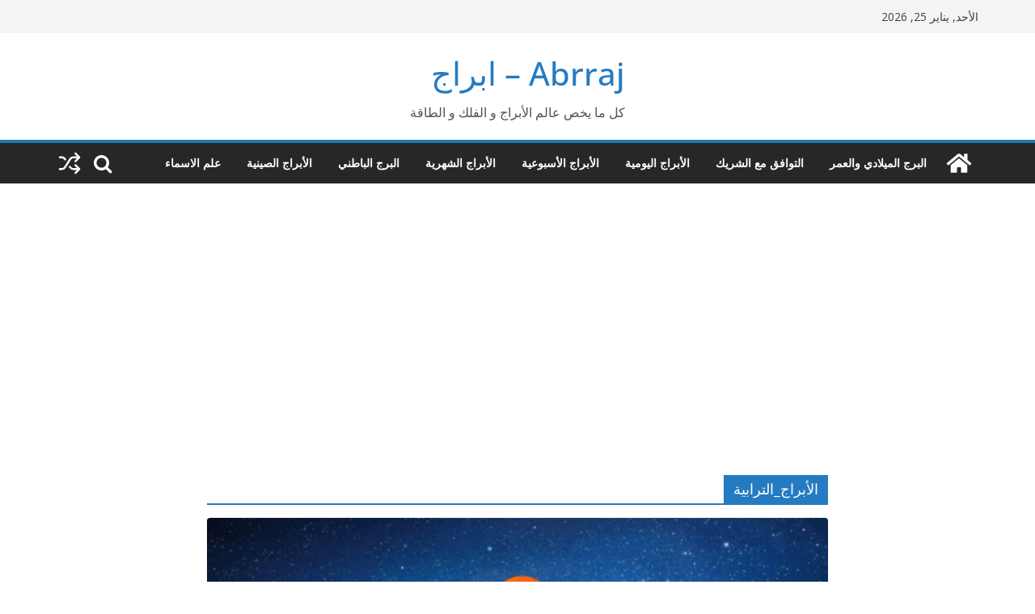

--- FILE ---
content_type: text/html; charset=UTF-8
request_url: https://abrraj.com/tag/%D8%A7%D9%84%D8%A3%D8%A8%D8%B1%D8%A7%D8%AC_%D8%A7%D9%84%D8%AA%D8%B1%D8%A7%D8%A8%D9%8A%D8%A9/
body_size: 19717
content:
		<!doctype html>
		<html dir="rtl" lang="ar">
		
<head>

			<meta charset="UTF-8"/>
		<meta name="viewport" content="width=device-width, initial-scale=1">
		<link rel="profile" href="http://gmpg.org/xfn/11"/>
		
	<meta name='robots' content='index, follow, max-image-preview:large, max-snippet:-1, max-video-preview:-1' />
<meta property="og:title" content="Abrraj - ابراج"/>
<meta property="og:description" content="كل ما يخص عالم الأبراج و الفلك و الطاقة"/>
<meta property="og:image" content="https://abrraj.com/wp-content/uploads/2025/11/abrraj_cover_new.png"/>
<meta property="og:image:width" content="2193" />
<meta property="og:image:height" content="1220" />
<meta property="og:type" content="article"/>
<meta property="og:article:published_time" content="2025-12-07 20:29:08"/>
<meta property="og:article:modified_time" content="2025-12-07 20:29:10"/>
<meta property="og:article:tag" content="أبراج2025"/>
<meta property="og:article:tag" content="الأبراج_الترابية"/>
<meta property="og:article:tag" content="الأبراج_المائية"/>
<meta property="og:article:tag" content="الأبراج_النارية"/>
<meta property="og:article:tag" content="الأبراج_الهوائية"/>
<meta property="og:article:tag" content="الأسد"/>
<meta property="og:article:tag" content="الاسترخاء"/>
<meta property="og:article:tag" content="الثور"/>
<meta property="og:article:tag" content="الجدي"/>
<meta property="og:article:tag" content="الجوزاء"/>
<meta property="og:article:tag" content="الحظ_السعيد"/>
<meta property="og:article:tag" content="الحمل"/>
<meta property="og:article:tag" content="الحوت"/>
<meta property="og:article:tag" content="الدلو"/>
<meta property="og:article:tag" content="السرطان"/>
<meta property="og:article:tag" content="العذراء"/>
<meta property="og:article:tag" content="العقرب"/>
<meta property="og:article:tag" content="القوس"/>
<meta property="og:article:tag" content="الميزان"/>
<meta property="og:article:tag" content="بداية_جديدة"/>
<meta property="og:article:tag" content="تحولات_كبيرة"/>
<meta property="og:article:tag" content="تطور_عاطفي"/>
<meta property="og:article:tag" content="توقعات_الأبراج"/>
<meta property="og:article:tag" content="توقعات_منتصف_الشهر"/>
<meta property="og:article:tag" content="طاقة_ايجابية"/>
<meta property="og:article:tag" content="طاقة_ديسمبر"/>
<meta property="og:article:tag" content="علم_الفلك"/>
<meta property="og:article:tag" content="فرص_مالية"/>
<meta property="og:article:tag" content="نصيحة_فلكية"/>
<meta name="twitter:card" content="summary">
<meta name="twitter:title" content="Abrraj - ابراج"/>
<meta name="twitter:description" content="كل ما يخص عالم الأبراج و الفلك و الطاقة"/>
<meta name="twitter:image" content="https://abrraj.com/wp-content/uploads/2025/11/abrraj_cover_new.png"/>

	<!-- This site is optimized with the Yoast SEO plugin v26.8 - https://yoast.com/product/yoast-seo-wordpress/ -->
	<title>الأبراج_الترابية الأرشيف - Abrraj - ابراج</title>
	<link rel="canonical" href="https://abrraj.com/tag/الأبراج_الترابية/" />
	<meta property="og:url" content="https://abrraj.com/tag/الأبراج_الترابية/" />
	<meta property="og:site_name" content="Abrraj - ابراج" />
	<meta name="twitter:site" content="@AbrrajC" />
	<script type="application/ld+json" class="yoast-schema-graph">{"@context":"https://schema.org","@graph":[{"@type":"CollectionPage","@id":"https://abrraj.com/tag/%d8%a7%d9%84%d8%a3%d8%a8%d8%b1%d8%a7%d8%ac_%d8%a7%d9%84%d8%aa%d8%b1%d8%a7%d8%a8%d9%8a%d8%a9/","url":"https://abrraj.com/tag/%d8%a7%d9%84%d8%a3%d8%a8%d8%b1%d8%a7%d8%ac_%d8%a7%d9%84%d8%aa%d8%b1%d8%a7%d8%a8%d9%8a%d8%a9/","name":"الأبراج_الترابية الأرشيف - Abrraj - ابراج","isPartOf":{"@id":"https://abrraj.com/#website"},"primaryImageOfPage":{"@id":"https://abrraj.com/tag/%d8%a7%d9%84%d8%a3%d8%a8%d8%b1%d8%a7%d8%ac_%d8%a7%d9%84%d8%aa%d8%b1%d8%a7%d8%a8%d9%8a%d8%a9/#primaryimage"},"image":{"@id":"https://abrraj.com/tag/%d8%a7%d9%84%d8%a3%d8%a8%d8%b1%d8%a7%d8%ac_%d8%a7%d9%84%d8%aa%d8%b1%d8%a7%d8%a8%d9%8a%d8%a9/#primaryimage"},"thumbnailUrl":"https://abrraj.com/wp-content/uploads/2025/11/abrraj_cover_new.png","breadcrumb":{"@id":"https://abrraj.com/tag/%d8%a7%d9%84%d8%a3%d8%a8%d8%b1%d8%a7%d8%ac_%d8%a7%d9%84%d8%aa%d8%b1%d8%a7%d8%a8%d9%8a%d8%a9/#breadcrumb"},"inLanguage":"ar"},{"@type":"ImageObject","inLanguage":"ar","@id":"https://abrraj.com/tag/%d8%a7%d9%84%d8%a3%d8%a8%d8%b1%d8%a7%d8%ac_%d8%a7%d9%84%d8%aa%d8%b1%d8%a7%d8%a8%d9%8a%d8%a9/#primaryimage","url":"https://abrraj.com/wp-content/uploads/2025/11/abrraj_cover_new.png","contentUrl":"https://abrraj.com/wp-content/uploads/2025/11/abrraj_cover_new.png","width":2193,"height":1220},{"@type":"BreadcrumbList","@id":"https://abrraj.com/tag/%d8%a7%d9%84%d8%a3%d8%a8%d8%b1%d8%a7%d8%ac_%d8%a7%d9%84%d8%aa%d8%b1%d8%a7%d8%a8%d9%8a%d8%a9/#breadcrumb","itemListElement":[{"@type":"ListItem","position":1,"name":"الرئيسية","item":"https://abrraj.com/"},{"@type":"ListItem","position":2,"name":"الأبراج_الترابية"}]},{"@type":"WebSite","@id":"https://abrraj.com/#website","url":"https://abrraj.com/","name":"Abrraj - ابراج","description":"كل ما يخص عالم الأبراج و الفلك و الطاقة","publisher":{"@id":"https://abrraj.com/#organization"},"potentialAction":[{"@type":"SearchAction","target":{"@type":"EntryPoint","urlTemplate":"https://abrraj.com/?s={search_term_string}"},"query-input":{"@type":"PropertyValueSpecification","valueRequired":true,"valueName":"search_term_string"}}],"inLanguage":"ar"},{"@type":"Organization","@id":"https://abrraj.com/#organization","name":"Abrraj - ابراج","url":"https://abrraj.com/","logo":{"@type":"ImageObject","inLanguage":"ar","@id":"https://abrraj.com/#/schema/logo/image/","url":"https://i0.wp.com/abrraj.com/wp-content/uploads/2020/10/photo_2020-10-13_10-50-35-1.jpg?fit=512%2C512&ssl=1","contentUrl":"https://i0.wp.com/abrraj.com/wp-content/uploads/2020/10/photo_2020-10-13_10-50-35-1.jpg?fit=512%2C512&ssl=1","width":512,"height":512,"caption":"Abrraj - ابراج"},"image":{"@id":"https://abrraj.com/#/schema/logo/image/"},"sameAs":["https://www.facebook.com/abrrajcom","https://x.com/AbrrajC"]}]}</script>
	<!-- / Yoast SEO plugin. -->


<link rel='dns-prefetch' href='//static.addtoany.com' />
<link rel='dns-prefetch' href='//www.googletagmanager.com' />
<link rel='dns-prefetch' href='//fonts.googleapis.com' />
<link rel='dns-prefetch' href='//pagead2.googlesyndication.com' />
<link rel="alternate" type="application/rss+xml" title="Abrraj - ابراج &laquo; الخلاصة" href="https://abrraj.com/feed/" />
<link rel="alternate" type="application/rss+xml" title="Abrraj - ابراج &laquo; خلاصة التعليقات" href="https://abrraj.com/comments/feed/" />
<link rel="alternate" type="application/rss+xml" title="Abrraj - ابراج &laquo; الأبراج_الترابية خلاصة الوسوم" href="https://abrraj.com/tag/%d8%a7%d9%84%d8%a3%d8%a8%d8%b1%d8%a7%d8%ac_%d8%a7%d9%84%d8%aa%d8%b1%d8%a7%d8%a8%d9%8a%d8%a9/feed/" />
<!-- abrraj.com is managing ads with Advanced Ads 2.0.16 – https://wpadvancedads.com/ --><script id="abrra-ready">
			window.advanced_ads_ready=function(e,a){a=a||"complete";var d=function(e){return"interactive"===a?"loading"!==e:"complete"===e};d(document.readyState)?e():document.addEventListener("readystatechange",(function(a){d(a.target.readyState)&&e()}),{once:"interactive"===a})},window.advanced_ads_ready_queue=window.advanced_ads_ready_queue||[];		</script>
				<style type="text/css">
			.epvc-eye {
				margin-right: 3px;
				width: 13px;
				display: inline-block;
				height: 13px;
				border: solid 1px #000;
				border-radius:  75% 15%;
				position: relative;
				transform: rotate(45deg);
			}
			.epvc-eye:before {
				content: '';
				display: block;
				position: absolute;
				width: 5px;
				height: 5px;
				border: solid 1px #000;
				border-radius: 50%;
				left: 3px;
				top: 3px;
			}
		</style>
	<style id='wp-img-auto-sizes-contain-inline-css' type='text/css'>
img:is([sizes=auto i],[sizes^="auto," i]){contain-intrinsic-size:3000px 1500px}
/*# sourceURL=wp-img-auto-sizes-contain-inline-css */
</style>
<style id='wp-emoji-styles-inline-css' type='text/css'>

	img.wp-smiley, img.emoji {
		display: inline !important;
		border: none !important;
		box-shadow: none !important;
		height: 1em !important;
		width: 1em !important;
		margin: 0 0.07em !important;
		vertical-align: -0.1em !important;
		background: none !important;
		padding: 0 !important;
	}
/*# sourceURL=wp-emoji-styles-inline-css */
</style>
<style id='wp-block-library-inline-css' type='text/css'>
:root{--wp-block-synced-color:#7a00df;--wp-block-synced-color--rgb:122,0,223;--wp-bound-block-color:var(--wp-block-synced-color);--wp-editor-canvas-background:#ddd;--wp-admin-theme-color:#007cba;--wp-admin-theme-color--rgb:0,124,186;--wp-admin-theme-color-darker-10:#006ba1;--wp-admin-theme-color-darker-10--rgb:0,107,160.5;--wp-admin-theme-color-darker-20:#005a87;--wp-admin-theme-color-darker-20--rgb:0,90,135;--wp-admin-border-width-focus:2px}@media (min-resolution:192dpi){:root{--wp-admin-border-width-focus:1.5px}}.wp-element-button{cursor:pointer}:root .has-very-light-gray-background-color{background-color:#eee}:root .has-very-dark-gray-background-color{background-color:#313131}:root .has-very-light-gray-color{color:#eee}:root .has-very-dark-gray-color{color:#313131}:root .has-vivid-green-cyan-to-vivid-cyan-blue-gradient-background{background:linear-gradient(135deg,#00d084,#0693e3)}:root .has-purple-crush-gradient-background{background:linear-gradient(135deg,#34e2e4,#4721fb 50%,#ab1dfe)}:root .has-hazy-dawn-gradient-background{background:linear-gradient(135deg,#faaca8,#dad0ec)}:root .has-subdued-olive-gradient-background{background:linear-gradient(135deg,#fafae1,#67a671)}:root .has-atomic-cream-gradient-background{background:linear-gradient(135deg,#fdd79a,#004a59)}:root .has-nightshade-gradient-background{background:linear-gradient(135deg,#330968,#31cdcf)}:root .has-midnight-gradient-background{background:linear-gradient(135deg,#020381,#2874fc)}:root{--wp--preset--font-size--normal:16px;--wp--preset--font-size--huge:42px}.has-regular-font-size{font-size:1em}.has-larger-font-size{font-size:2.625em}.has-normal-font-size{font-size:var(--wp--preset--font-size--normal)}.has-huge-font-size{font-size:var(--wp--preset--font-size--huge)}:root .has-text-align-center{text-align:center}:root .has-text-align-left{text-align:left}:root .has-text-align-right{text-align:right}.has-fit-text{white-space:nowrap!important}#end-resizable-editor-section{display:none}.aligncenter{clear:both}.items-justified-left{justify-content:flex-start}.items-justified-center{justify-content:center}.items-justified-right{justify-content:flex-end}.items-justified-space-between{justify-content:space-between}.screen-reader-text{word-wrap:normal!important;border:0;clip-path:inset(50%);height:1px;margin:-1px;overflow:hidden;padding:0;position:absolute;width:1px}.screen-reader-text:focus{background-color:#ddd;clip-path:none;color:#444;display:block;font-size:1em;height:auto;left:5px;line-height:normal;padding:15px 23px 14px;text-decoration:none;top:5px;width:auto;z-index:100000}html :where(.has-border-color){border-style:solid}html :where([style*=border-top-color]){border-top-style:solid}html :where([style*=border-right-color]){border-right-style:solid}html :where([style*=border-bottom-color]){border-bottom-style:solid}html :where([style*=border-left-color]){border-left-style:solid}html :where([style*=border-width]){border-style:solid}html :where([style*=border-top-width]){border-top-style:solid}html :where([style*=border-right-width]){border-right-style:solid}html :where([style*=border-bottom-width]){border-bottom-style:solid}html :where([style*=border-left-width]){border-left-style:solid}html :where(img[class*=wp-image-]){height:auto;max-width:100%}:where(figure){margin:0 0 1em}html :where(.is-position-sticky){--wp-admin--admin-bar--position-offset:var(--wp-admin--admin-bar--height,0px)}@media screen and (max-width:600px){html :where(.is-position-sticky){--wp-admin--admin-bar--position-offset:0px}}

/*# sourceURL=wp-block-library-inline-css */
</style><style id='wp-block-buttons-inline-css' type='text/css'>
.wp-block-buttons{box-sizing:border-box}.wp-block-buttons.is-vertical{flex-direction:column}.wp-block-buttons.is-vertical>.wp-block-button:last-child{margin-bottom:0}.wp-block-buttons>.wp-block-button{display:inline-block;margin:0}.wp-block-buttons.is-content-justification-left{justify-content:flex-start}.wp-block-buttons.is-content-justification-left.is-vertical{align-items:flex-start}.wp-block-buttons.is-content-justification-center{justify-content:center}.wp-block-buttons.is-content-justification-center.is-vertical{align-items:center}.wp-block-buttons.is-content-justification-right{justify-content:flex-end}.wp-block-buttons.is-content-justification-right.is-vertical{align-items:flex-end}.wp-block-buttons.is-content-justification-space-between{justify-content:space-between}.wp-block-buttons.aligncenter{text-align:center}.wp-block-buttons:not(.is-content-justification-space-between,.is-content-justification-right,.is-content-justification-left,.is-content-justification-center) .wp-block-button.aligncenter{margin-left:auto;margin-right:auto;width:100%}.wp-block-buttons[style*=text-decoration] .wp-block-button,.wp-block-buttons[style*=text-decoration] .wp-block-button__link{text-decoration:inherit}.wp-block-buttons.has-custom-font-size .wp-block-button__link{font-size:inherit}.wp-block-buttons .wp-block-button__link{width:100%}.wp-block-button.aligncenter{text-align:center}
/*# sourceURL=https://abrraj.com/wp-content/plugins/gutenberg/build/styles/block-library/buttons/style.min.css */
</style>
<style id='wp-block-button-inline-css' type='text/css'>
.wp-block-button__link{align-content:center;box-sizing:border-box;cursor:pointer;display:inline-block;height:100%;text-align:center;word-break:break-word}.wp-block-button__link.aligncenter{text-align:center}.wp-block-button__link.alignright{text-align:right}:where(.wp-block-button__link){border-radius:9999px;box-shadow:none;padding:calc(.667em + 2px) calc(1.333em + 2px);text-decoration:none}.wp-block-button[style*=text-decoration] .wp-block-button__link{text-decoration:inherit}.wp-block-buttons>.wp-block-button.has-custom-width{max-width:none}.wp-block-buttons>.wp-block-button.has-custom-width .wp-block-button__link{width:100%}.wp-block-buttons>.wp-block-button.has-custom-font-size .wp-block-button__link{font-size:inherit}.wp-block-buttons>.wp-block-button.wp-block-button__width-25{width:calc(25% - var(--wp--style--block-gap, .5em)*.75)}.wp-block-buttons>.wp-block-button.wp-block-button__width-50{width:calc(50% - var(--wp--style--block-gap, .5em)*.5)}.wp-block-buttons>.wp-block-button.wp-block-button__width-75{width:calc(75% - var(--wp--style--block-gap, .5em)*.25)}.wp-block-buttons>.wp-block-button.wp-block-button__width-100{flex-basis:100%;width:100%}.wp-block-buttons.is-vertical>.wp-block-button.wp-block-button__width-25{width:25%}.wp-block-buttons.is-vertical>.wp-block-button.wp-block-button__width-50{width:50%}.wp-block-buttons.is-vertical>.wp-block-button.wp-block-button__width-75{width:75%}.wp-block-button.is-style-squared,.wp-block-button__link.wp-block-button.is-style-squared{border-radius:0}.wp-block-button.no-border-radius,.wp-block-button__link.no-border-radius{border-radius:0!important}:root :where(.wp-block-button .wp-block-button__link.is-style-outline),:root :where(.wp-block-button.is-style-outline>.wp-block-button__link){border:2px solid;padding:.667em 1.333em}:root :where(.wp-block-button .wp-block-button__link.is-style-outline:not(.has-text-color)),:root :where(.wp-block-button.is-style-outline>.wp-block-button__link:not(.has-text-color)){color:currentColor}:root :where(.wp-block-button .wp-block-button__link.is-style-outline:not(.has-background)),:root :where(.wp-block-button.is-style-outline>.wp-block-button__link:not(.has-background)){background-color:initial;background-image:none}
/*# sourceURL=https://abrraj.com/wp-content/plugins/gutenberg/build/styles/block-library/button/style.min.css */
</style>
<style id='wp-block-heading-inline-css' type='text/css'>
h1:where(.wp-block-heading).has-background,h2:where(.wp-block-heading).has-background,h3:where(.wp-block-heading).has-background,h4:where(.wp-block-heading).has-background,h5:where(.wp-block-heading).has-background,h6:where(.wp-block-heading).has-background{padding:1.25em 2.375em}h1.has-text-align-left[style*=writing-mode]:where([style*=vertical-lr]),h1.has-text-align-right[style*=writing-mode]:where([style*=vertical-rl]),h2.has-text-align-left[style*=writing-mode]:where([style*=vertical-lr]),h2.has-text-align-right[style*=writing-mode]:where([style*=vertical-rl]),h3.has-text-align-left[style*=writing-mode]:where([style*=vertical-lr]),h3.has-text-align-right[style*=writing-mode]:where([style*=vertical-rl]),h4.has-text-align-left[style*=writing-mode]:where([style*=vertical-lr]),h4.has-text-align-right[style*=writing-mode]:where([style*=vertical-rl]),h5.has-text-align-left[style*=writing-mode]:where([style*=vertical-lr]),h5.has-text-align-right[style*=writing-mode]:where([style*=vertical-rl]),h6.has-text-align-left[style*=writing-mode]:where([style*=vertical-lr]),h6.has-text-align-right[style*=writing-mode]:where([style*=vertical-rl]){rotate:180deg}
/*# sourceURL=https://abrraj.com/wp-content/plugins/gutenberg/build/styles/block-library/heading/style.min.css */
</style>
<style id='wp-block-paragraph-inline-css' type='text/css'>
.is-small-text{font-size:.875em}.is-regular-text{font-size:1em}.is-large-text{font-size:2.25em}.is-larger-text{font-size:3em}.has-drop-cap:not(:focus):first-letter{float:right;font-size:8.4em;font-style:normal;font-weight:100;line-height:.68;margin:.05em 0 0 .1em;text-transform:uppercase}body.rtl .has-drop-cap:not(:focus):first-letter{float:none;margin-right:.1em}p.has-drop-cap.has-background{overflow:hidden}:root :where(p.has-background){padding:1.25em 2.375em}:where(p.has-text-color:not(.has-link-color)) a{color:inherit}p.has-text-align-left[style*="writing-mode:vertical-lr"],p.has-text-align-right[style*="writing-mode:vertical-rl"]{rotate:180deg}
/*# sourceURL=https://abrraj.com/wp-content/plugins/gutenberg/build/styles/block-library/paragraph/style.min.css */
</style>
<style id='global-styles-inline-css' type='text/css'>
:root{--wp--preset--aspect-ratio--square: 1;--wp--preset--aspect-ratio--4-3: 4/3;--wp--preset--aspect-ratio--3-4: 3/4;--wp--preset--aspect-ratio--3-2: 3/2;--wp--preset--aspect-ratio--2-3: 2/3;--wp--preset--aspect-ratio--16-9: 16/9;--wp--preset--aspect-ratio--9-16: 9/16;--wp--preset--color--black: #000000;--wp--preset--color--cyan-bluish-gray: #abb8c3;--wp--preset--color--white: #ffffff;--wp--preset--color--pale-pink: #f78da7;--wp--preset--color--vivid-red: #cf2e2e;--wp--preset--color--luminous-vivid-orange: #ff6900;--wp--preset--color--luminous-vivid-amber: #fcb900;--wp--preset--color--light-green-cyan: #7bdcb5;--wp--preset--color--vivid-green-cyan: #00d084;--wp--preset--color--pale-cyan-blue: #8ed1fc;--wp--preset--color--vivid-cyan-blue: #0693e3;--wp--preset--color--vivid-purple: #9b51e0;--wp--preset--color--cm-color-1: #257BC1;--wp--preset--color--cm-color-2: #2270B0;--wp--preset--color--cm-color-3: #FFFFFF;--wp--preset--color--cm-color-4: #F9FEFD;--wp--preset--color--cm-color-5: #27272A;--wp--preset--color--cm-color-6: #16181A;--wp--preset--color--cm-color-7: #8F8F8F;--wp--preset--color--cm-color-8: #FFFFFF;--wp--preset--color--cm-color-9: #C7C7C7;--wp--preset--gradient--vivid-cyan-blue-to-vivid-purple: linear-gradient(135deg,rgb(6,147,227) 0%,rgb(155,81,224) 100%);--wp--preset--gradient--light-green-cyan-to-vivid-green-cyan: linear-gradient(135deg,rgb(122,220,180) 0%,rgb(0,208,130) 100%);--wp--preset--gradient--luminous-vivid-amber-to-luminous-vivid-orange: linear-gradient(135deg,rgb(252,185,0) 0%,rgb(255,105,0) 100%);--wp--preset--gradient--luminous-vivid-orange-to-vivid-red: linear-gradient(135deg,rgb(255,105,0) 0%,rgb(207,46,46) 100%);--wp--preset--gradient--very-light-gray-to-cyan-bluish-gray: linear-gradient(135deg,rgb(238,238,238) 0%,rgb(169,184,195) 100%);--wp--preset--gradient--cool-to-warm-spectrum: linear-gradient(135deg,rgb(74,234,220) 0%,rgb(151,120,209) 20%,rgb(207,42,186) 40%,rgb(238,44,130) 60%,rgb(251,105,98) 80%,rgb(254,248,76) 100%);--wp--preset--gradient--blush-light-purple: linear-gradient(135deg,rgb(255,206,236) 0%,rgb(152,150,240) 100%);--wp--preset--gradient--blush-bordeaux: linear-gradient(135deg,rgb(254,205,165) 0%,rgb(254,45,45) 50%,rgb(107,0,62) 100%);--wp--preset--gradient--luminous-dusk: linear-gradient(135deg,rgb(255,203,112) 0%,rgb(199,81,192) 50%,rgb(65,88,208) 100%);--wp--preset--gradient--pale-ocean: linear-gradient(135deg,rgb(255,245,203) 0%,rgb(182,227,212) 50%,rgb(51,167,181) 100%);--wp--preset--gradient--electric-grass: linear-gradient(135deg,rgb(202,248,128) 0%,rgb(113,206,126) 100%);--wp--preset--gradient--midnight: linear-gradient(135deg,rgb(2,3,129) 0%,rgb(40,116,252) 100%);--wp--preset--font-size--small: 13px;--wp--preset--font-size--medium: 16px;--wp--preset--font-size--large: 20px;--wp--preset--font-size--x-large: 24px;--wp--preset--font-size--xx-large: 30px;--wp--preset--font-size--huge: 36px;--wp--preset--font-family--ibm-plex-serif: IBM Plex Serif, sans-serif;--wp--preset--font-family--inter: Inter, sans-serif;--wp--preset--spacing--20: 0.44rem;--wp--preset--spacing--30: 0.67rem;--wp--preset--spacing--40: 1rem;--wp--preset--spacing--50: 1.5rem;--wp--preset--spacing--60: 2.25rem;--wp--preset--spacing--70: 3.38rem;--wp--preset--spacing--80: 5.06rem;--wp--preset--shadow--natural: 6px 6px 9px rgba(0, 0, 0, 0.2);--wp--preset--shadow--deep: 12px 12px 50px rgba(0, 0, 0, 0.4);--wp--preset--shadow--sharp: 6px 6px 0px rgba(0, 0, 0, 0.2);--wp--preset--shadow--outlined: 6px 6px 0px -3px rgb(255, 255, 255), 6px 6px rgb(0, 0, 0);--wp--preset--shadow--crisp: 6px 6px 0px rgb(0, 0, 0);}:root { --wp--style--global--content-size: 760px;--wp--style--global--wide-size: 1160px; }:where(body) { margin: 0; }.wp-site-blocks > .alignleft { float: left; margin-right: 2em; }.wp-site-blocks > .alignright { float: right; margin-left: 2em; }.wp-site-blocks > .aligncenter { justify-content: center; margin-left: auto; margin-right: auto; }:where(.wp-site-blocks) > * { margin-block-start: 24px; margin-block-end: 0; }:where(.wp-site-blocks) > :first-child { margin-block-start: 0; }:where(.wp-site-blocks) > :last-child { margin-block-end: 0; }:root { --wp--style--block-gap: 24px; }:root :where(.is-layout-flow) > :first-child{margin-block-start: 0;}:root :where(.is-layout-flow) > :last-child{margin-block-end: 0;}:root :where(.is-layout-flow) > *{margin-block-start: 24px;margin-block-end: 0;}:root :where(.is-layout-constrained) > :first-child{margin-block-start: 0;}:root :where(.is-layout-constrained) > :last-child{margin-block-end: 0;}:root :where(.is-layout-constrained) > *{margin-block-start: 24px;margin-block-end: 0;}:root :where(.is-layout-flex){gap: 24px;}:root :where(.is-layout-grid){gap: 24px;}.is-layout-flow > .alignleft{float: left;margin-inline-start: 0;margin-inline-end: 2em;}.is-layout-flow > .alignright{float: right;margin-inline-start: 2em;margin-inline-end: 0;}.is-layout-flow > .aligncenter{margin-left: auto !important;margin-right: auto !important;}.is-layout-constrained > .alignleft{float: left;margin-inline-start: 0;margin-inline-end: 2em;}.is-layout-constrained > .alignright{float: right;margin-inline-start: 2em;margin-inline-end: 0;}.is-layout-constrained > .aligncenter{margin-left: auto !important;margin-right: auto !important;}.is-layout-constrained > :where(:not(.alignleft):not(.alignright):not(.alignfull)){max-width: var(--wp--style--global--content-size);margin-left: auto !important;margin-right: auto !important;}.is-layout-constrained > .alignwide{max-width: var(--wp--style--global--wide-size);}body .is-layout-flex{display: flex;}.is-layout-flex{flex-wrap: wrap;align-items: center;}.is-layout-flex > :is(*, div){margin: 0;}body .is-layout-grid{display: grid;}.is-layout-grid > :is(*, div){margin: 0;}body{padding-top: 0px;padding-right: 0px;padding-bottom: 0px;padding-left: 0px;}a:where(:not(.wp-element-button)){text-decoration: underline;}:root :where(.wp-element-button, .wp-block-button__link){background-color: #32373c;border-width: 0;color: #fff;font-family: inherit;font-size: inherit;font-style: inherit;font-weight: inherit;letter-spacing: inherit;line-height: inherit;padding-top: calc(0.667em + 2px);padding-right: calc(1.333em + 2px);padding-bottom: calc(0.667em + 2px);padding-left: calc(1.333em + 2px);text-decoration: none;text-transform: inherit;}.has-black-color{color: var(--wp--preset--color--black) !important;}.has-cyan-bluish-gray-color{color: var(--wp--preset--color--cyan-bluish-gray) !important;}.has-white-color{color: var(--wp--preset--color--white) !important;}.has-pale-pink-color{color: var(--wp--preset--color--pale-pink) !important;}.has-vivid-red-color{color: var(--wp--preset--color--vivid-red) !important;}.has-luminous-vivid-orange-color{color: var(--wp--preset--color--luminous-vivid-orange) !important;}.has-luminous-vivid-amber-color{color: var(--wp--preset--color--luminous-vivid-amber) !important;}.has-light-green-cyan-color{color: var(--wp--preset--color--light-green-cyan) !important;}.has-vivid-green-cyan-color{color: var(--wp--preset--color--vivid-green-cyan) !important;}.has-pale-cyan-blue-color{color: var(--wp--preset--color--pale-cyan-blue) !important;}.has-vivid-cyan-blue-color{color: var(--wp--preset--color--vivid-cyan-blue) !important;}.has-vivid-purple-color{color: var(--wp--preset--color--vivid-purple) !important;}.has-cm-color-1-color{color: var(--wp--preset--color--cm-color-1) !important;}.has-cm-color-2-color{color: var(--wp--preset--color--cm-color-2) !important;}.has-cm-color-3-color{color: var(--wp--preset--color--cm-color-3) !important;}.has-cm-color-4-color{color: var(--wp--preset--color--cm-color-4) !important;}.has-cm-color-5-color{color: var(--wp--preset--color--cm-color-5) !important;}.has-cm-color-6-color{color: var(--wp--preset--color--cm-color-6) !important;}.has-cm-color-7-color{color: var(--wp--preset--color--cm-color-7) !important;}.has-cm-color-8-color{color: var(--wp--preset--color--cm-color-8) !important;}.has-cm-color-9-color{color: var(--wp--preset--color--cm-color-9) !important;}.has-black-background-color{background-color: var(--wp--preset--color--black) !important;}.has-cyan-bluish-gray-background-color{background-color: var(--wp--preset--color--cyan-bluish-gray) !important;}.has-white-background-color{background-color: var(--wp--preset--color--white) !important;}.has-pale-pink-background-color{background-color: var(--wp--preset--color--pale-pink) !important;}.has-vivid-red-background-color{background-color: var(--wp--preset--color--vivid-red) !important;}.has-luminous-vivid-orange-background-color{background-color: var(--wp--preset--color--luminous-vivid-orange) !important;}.has-luminous-vivid-amber-background-color{background-color: var(--wp--preset--color--luminous-vivid-amber) !important;}.has-light-green-cyan-background-color{background-color: var(--wp--preset--color--light-green-cyan) !important;}.has-vivid-green-cyan-background-color{background-color: var(--wp--preset--color--vivid-green-cyan) !important;}.has-pale-cyan-blue-background-color{background-color: var(--wp--preset--color--pale-cyan-blue) !important;}.has-vivid-cyan-blue-background-color{background-color: var(--wp--preset--color--vivid-cyan-blue) !important;}.has-vivid-purple-background-color{background-color: var(--wp--preset--color--vivid-purple) !important;}.has-cm-color-1-background-color{background-color: var(--wp--preset--color--cm-color-1) !important;}.has-cm-color-2-background-color{background-color: var(--wp--preset--color--cm-color-2) !important;}.has-cm-color-3-background-color{background-color: var(--wp--preset--color--cm-color-3) !important;}.has-cm-color-4-background-color{background-color: var(--wp--preset--color--cm-color-4) !important;}.has-cm-color-5-background-color{background-color: var(--wp--preset--color--cm-color-5) !important;}.has-cm-color-6-background-color{background-color: var(--wp--preset--color--cm-color-6) !important;}.has-cm-color-7-background-color{background-color: var(--wp--preset--color--cm-color-7) !important;}.has-cm-color-8-background-color{background-color: var(--wp--preset--color--cm-color-8) !important;}.has-cm-color-9-background-color{background-color: var(--wp--preset--color--cm-color-9) !important;}.has-black-border-color{border-color: var(--wp--preset--color--black) !important;}.has-cyan-bluish-gray-border-color{border-color: var(--wp--preset--color--cyan-bluish-gray) !important;}.has-white-border-color{border-color: var(--wp--preset--color--white) !important;}.has-pale-pink-border-color{border-color: var(--wp--preset--color--pale-pink) !important;}.has-vivid-red-border-color{border-color: var(--wp--preset--color--vivid-red) !important;}.has-luminous-vivid-orange-border-color{border-color: var(--wp--preset--color--luminous-vivid-orange) !important;}.has-luminous-vivid-amber-border-color{border-color: var(--wp--preset--color--luminous-vivid-amber) !important;}.has-light-green-cyan-border-color{border-color: var(--wp--preset--color--light-green-cyan) !important;}.has-vivid-green-cyan-border-color{border-color: var(--wp--preset--color--vivid-green-cyan) !important;}.has-pale-cyan-blue-border-color{border-color: var(--wp--preset--color--pale-cyan-blue) !important;}.has-vivid-cyan-blue-border-color{border-color: var(--wp--preset--color--vivid-cyan-blue) !important;}.has-vivid-purple-border-color{border-color: var(--wp--preset--color--vivid-purple) !important;}.has-cm-color-1-border-color{border-color: var(--wp--preset--color--cm-color-1) !important;}.has-cm-color-2-border-color{border-color: var(--wp--preset--color--cm-color-2) !important;}.has-cm-color-3-border-color{border-color: var(--wp--preset--color--cm-color-3) !important;}.has-cm-color-4-border-color{border-color: var(--wp--preset--color--cm-color-4) !important;}.has-cm-color-5-border-color{border-color: var(--wp--preset--color--cm-color-5) !important;}.has-cm-color-6-border-color{border-color: var(--wp--preset--color--cm-color-6) !important;}.has-cm-color-7-border-color{border-color: var(--wp--preset--color--cm-color-7) !important;}.has-cm-color-8-border-color{border-color: var(--wp--preset--color--cm-color-8) !important;}.has-cm-color-9-border-color{border-color: var(--wp--preset--color--cm-color-9) !important;}.has-vivid-cyan-blue-to-vivid-purple-gradient-background{background: var(--wp--preset--gradient--vivid-cyan-blue-to-vivid-purple) !important;}.has-light-green-cyan-to-vivid-green-cyan-gradient-background{background: var(--wp--preset--gradient--light-green-cyan-to-vivid-green-cyan) !important;}.has-luminous-vivid-amber-to-luminous-vivid-orange-gradient-background{background: var(--wp--preset--gradient--luminous-vivid-amber-to-luminous-vivid-orange) !important;}.has-luminous-vivid-orange-to-vivid-red-gradient-background{background: var(--wp--preset--gradient--luminous-vivid-orange-to-vivid-red) !important;}.has-very-light-gray-to-cyan-bluish-gray-gradient-background{background: var(--wp--preset--gradient--very-light-gray-to-cyan-bluish-gray) !important;}.has-cool-to-warm-spectrum-gradient-background{background: var(--wp--preset--gradient--cool-to-warm-spectrum) !important;}.has-blush-light-purple-gradient-background{background: var(--wp--preset--gradient--blush-light-purple) !important;}.has-blush-bordeaux-gradient-background{background: var(--wp--preset--gradient--blush-bordeaux) !important;}.has-luminous-dusk-gradient-background{background: var(--wp--preset--gradient--luminous-dusk) !important;}.has-pale-ocean-gradient-background{background: var(--wp--preset--gradient--pale-ocean) !important;}.has-electric-grass-gradient-background{background: var(--wp--preset--gradient--electric-grass) !important;}.has-midnight-gradient-background{background: var(--wp--preset--gradient--midnight) !important;}.has-small-font-size{font-size: var(--wp--preset--font-size--small) !important;}.has-medium-font-size{font-size: var(--wp--preset--font-size--medium) !important;}.has-large-font-size{font-size: var(--wp--preset--font-size--large) !important;}.has-x-large-font-size{font-size: var(--wp--preset--font-size--x-large) !important;}.has-xx-large-font-size{font-size: var(--wp--preset--font-size--xx-large) !important;}.has-huge-font-size{font-size: var(--wp--preset--font-size--huge) !important;}.has-ibm-plex-serif-font-family{font-family: var(--wp--preset--font-family--ibm-plex-serif) !important;}.has-inter-font-family{font-family: var(--wp--preset--font-family--inter) !important;}
/*# sourceURL=global-styles-inline-css */
</style>

<style id='wpxpo-global-style-inline-css' type='text/css'>
:root { --preset-color1: #00ADB5 --preset-color2: #F08A5D --preset-color3: #B83B5E --preset-color4: #B83B5E --preset-color5: #71C9CE --preset-color6: #F38181 --preset-color7: #FF2E63 --preset-color8: #EEEEEE --preset-color9: #F9ED69 }
/*# sourceURL=wpxpo-global-style-inline-css */
</style>
<style id='ultp-preset-colors-style-inline-css' type='text/css'>
:root { --postx_preset_Base_1_color: #f4f4ff; --postx_preset_Base_2_color: #dddff8; --postx_preset_Base_3_color: #B4B4D6; --postx_preset_Primary_color: #3323f0; --postx_preset_Secondary_color: #4a5fff; --postx_preset_Tertiary_color: #FFFFFF; --postx_preset_Contrast_3_color: #545472; --postx_preset_Contrast_2_color: #262657; --postx_preset_Contrast_1_color: #10102e; --postx_preset_Over_Primary_color: #ffffff;  }
/*# sourceURL=ultp-preset-colors-style-inline-css */
</style>
<style id='ultp-preset-gradient-style-inline-css' type='text/css'>
:root { --postx_preset_Primary_to_Secondary_to_Right_gradient: linear-gradient(90deg, var(--postx_preset_Primary_color) 0%, var(--postx_preset_Secondary_color) 100%); --postx_preset_Primary_to_Secondary_to_Bottom_gradient: linear-gradient(180deg, var(--postx_preset_Primary_color) 0%, var(--postx_preset_Secondary_color) 100%); --postx_preset_Secondary_to_Primary_to_Right_gradient: linear-gradient(90deg, var(--postx_preset_Secondary_color) 0%, var(--postx_preset_Primary_color) 100%); --postx_preset_Secondary_to_Primary_to_Bottom_gradient: linear-gradient(180deg, var(--postx_preset_Secondary_color) 0%, var(--postx_preset_Primary_color) 100%); --postx_preset_Cold_Evening_gradient: linear-gradient(0deg, rgb(12, 52, 131) 0%, rgb(162, 182, 223) 100%, rgb(107, 140, 206) 100%, rgb(162, 182, 223) 100%); --postx_preset_Purple_Division_gradient: linear-gradient(0deg, rgb(112, 40, 228) 0%, rgb(229, 178, 202) 100%); --postx_preset_Over_Sun_gradient: linear-gradient(60deg, rgb(171, 236, 214) 0%, rgb(251, 237, 150) 100%); --postx_preset_Morning_Salad_gradient: linear-gradient(-255deg, rgb(183, 248, 219) 0%, rgb(80, 167, 194) 100%); --postx_preset_Fabled_Sunset_gradient: linear-gradient(-270deg, rgb(35, 21, 87) 0%, rgb(68, 16, 122) 29%, rgb(255, 19, 97) 67%, rgb(255, 248, 0) 100%);  }
/*# sourceURL=ultp-preset-gradient-style-inline-css */
</style>
<style id='ultp-preset-typo-style-inline-css' type='text/css'>
:root { --postx_preset_Heading_typo_font_family: Helvetica; --postx_preset_Heading_typo_font_family_type: sans-serif; --postx_preset_Heading_typo_font_weight: 600; --postx_preset_Heading_typo_text_transform: capitalize; --postx_preset_Body_and_Others_typo_font_family: Helvetica; --postx_preset_Body_and_Others_typo_font_family_type: sans-serif; --postx_preset_Body_and_Others_typo_font_weight: 400; --postx_preset_Body_and_Others_typo_text_transform: lowercase; --postx_preset_body_typo_font_size_lg: 16px; --postx_preset_paragraph_1_typo_font_size_lg: 12px; --postx_preset_paragraph_2_typo_font_size_lg: 12px; --postx_preset_paragraph_3_typo_font_size_lg: 12px; --postx_preset_heading_h1_typo_font_size_lg: 42px; --postx_preset_heading_h2_typo_font_size_lg: 36px; --postx_preset_heading_h3_typo_font_size_lg: 30px; --postx_preset_heading_h4_typo_font_size_lg: 24px; --postx_preset_heading_h5_typo_font_size_lg: 20px; --postx_preset_heading_h6_typo_font_size_lg: 16px; }
/*# sourceURL=ultp-preset-typo-style-inline-css */
</style>
<link rel='stylesheet' id='colormag_style-rtl-css' href='https://abrraj.com/wp-content/themes/colormag/style-rtl.css?ver=1769363382' type='text/css' media='all' />
<style id='colormag_style-inline-css' type='text/css'>
body{color:#444444;}.cm-posts .post{box-shadow:0px 0px 2px 0px #E4E4E7;}body,
			button,
			input,
			select,
			textarea,
			blockquote p,
			.entry-meta,
			.cm-entry-button,
			dl,
			.previous a,
			.next a,
			.nav-previous a,
			.nav-next a,
			#respond h3#reply-title #cancel-comment-reply-link,
			#respond form input[type="text"],
			#respond form textarea,
			.cm-secondary .widget,
			.cm-error-404 .widget,
			.cm-entry-summary p{font-family:Open Sans;}h1 ,h2, h3, h4, h5, h6{font-family:Open Sans;font-style:inherit;}@media screen and (min-width: 992px) {.cm-primary{width:70%;}}.colormag-button,
			input[type="reset"],
			input[type="button"],
			input[type="submit"],
			button,
			.cm-entry-button span,
			.wp-block-button .wp-block-button__link{color:#ffffff;}.cm-content{background-color:#ffffff;background-size:contain;}.cm-header .cm-menu-toggle svg,
			.cm-header .cm-menu-toggle svg{fill:#fff;}.cm-footer-bar-area .cm-footer-bar__2 a{color:#207daf;}body{color:#444444;}.cm-posts .post{box-shadow:0px 0px 2px 0px #E4E4E7;}body,
			button,
			input,
			select,
			textarea,
			blockquote p,
			.entry-meta,
			.cm-entry-button,
			dl,
			.previous a,
			.next a,
			.nav-previous a,
			.nav-next a,
			#respond h3#reply-title #cancel-comment-reply-link,
			#respond form input[type="text"],
			#respond form textarea,
			.cm-secondary .widget,
			.cm-error-404 .widget,
			.cm-entry-summary p{font-family:Open Sans;}h1 ,h2, h3, h4, h5, h6{font-family:Open Sans;font-style:inherit;}@media screen and (min-width: 992px) {.cm-primary{width:70%;}}.colormag-button,
			input[type="reset"],
			input[type="button"],
			input[type="submit"],
			button,
			.cm-entry-button span,
			.wp-block-button .wp-block-button__link{color:#ffffff;}.cm-content{background-color:#ffffff;background-size:contain;}.cm-header .cm-menu-toggle svg,
			.cm-header .cm-menu-toggle svg{fill:#fff;}.cm-footer-bar-area .cm-footer-bar__2 a{color:#207daf;}.cm-header-builder .cm-header-buttons .cm-header-button .cm-button{background-color:#207daf;}.cm-header-builder .cm-header-top-row{background-color:#f4f4f5;}.cm-header-builder.cm-full-width .cm-desktop-row.cm-main-header .cm-header-bottom-row, .cm-header-builder.cm-full-width .cm-mobile-row .cm-header-bottom-row{background-color:#27272A;background-size:auto;}.cm-header-builder.cm-full-width .cm-desktop-row.cm-main-header .cm-header-bottom-row, .cm-header-builder.cm-full-width .cm-mobile-row .cm-header-bottom-row{border-top-width:4px;}.cm-header-builder.cm-full-width .cm-desktop-row.cm-main-header .cm-header-bottom-row, .cm-header-builder.cm-full-width .cm-mobile-row .cm-header-bottom-row{border-color:#207daf;}.cm-header-builder nav.cm-secondary-nav ul.sub-menu, .cm-header-builder .cm-secondary-nav .children{background-color:#232323;background-size:contain;}.cm-header-builder .cm-top-search .search-top::before{color:#fff;}.cm-header-builder .cm-random-post .cm-icon--random-fill{fill:#fff;}.cm-footer-builder .cm-footer-bottom-row{border-color:#3F3F46;}.cm-header-builder .cm-toggle-button,.cm-header-builder .cm-mobile-row .cm-menu-toggle svg{fill:#fff;}:root{--top-grid-columns: 4;
			--main-grid-columns: 4;
			--bottom-grid-columns: 2;
			}.cm-footer-builder .cm-footer-bottom-row .cm-footer-col{flex-direction: column;}.cm-footer-builder .cm-footer-main-row .cm-footer-col{flex-direction: column;}.cm-footer-builder .cm-footer-top-row .cm-footer-col{flex-direction: column;} :root{--cm-color-1: #257BC1;--cm-color-2: #2270B0;--cm-color-3: #FFFFFF;--cm-color-4: #F9FEFD;--cm-color-5: #27272A;--cm-color-6: #16181A;--cm-color-7: #8F8F8F;--cm-color-8: #FFFFFF;--cm-color-9: #C7C7C7;}:root {--wp--preset--color--cm-color-1:#257BC1;--wp--preset--color--cm-color-2:#2270B0;--wp--preset--color--cm-color-3:#FFFFFF;--wp--preset--color--cm-color-4:#F9FEFD;--wp--preset--color--cm-color-5:#27272A;--wp--preset--color--cm-color-6:#16181A;--wp--preset--color--cm-color-7:#8F8F8F;--wp--preset--color--cm-color-8:#FFFFFF;--wp--preset--color--cm-color-9:#C7C7C7;}:root {--e-global-color-cmcolor1: #257BC1;--e-global-color-cmcolor2: #2270B0;--e-global-color-cmcolor3: #FFFFFF;--e-global-color-cmcolor4: #F9FEFD;--e-global-color-cmcolor5: #27272A;--e-global-color-cmcolor6: #16181A;--e-global-color-cmcolor7: #8F8F8F;--e-global-color-cmcolor8: #FFFFFF;--e-global-color-cmcolor9: #C7C7C7;}
/*# sourceURL=colormag_style-inline-css */
</style>
<link rel='stylesheet' id='font-awesome-all-css' href='https://abrraj.com/wp-content/themes/colormag/inc/customizer/customind/assets/fontawesome/v6/css/all.min.css?ver=6.2.4' type='text/css' media='all' />
<link crossorigin="anonymous" rel='stylesheet' id='colormag_google_fonts-css' href='https://fonts.googleapis.com/css?family=Open+Sans%3A0&#038;ver=4.1.2' type='text/css' media='all' />
<link rel='stylesheet' id='font-awesome-4-css' href='https://abrraj.com/wp-content/plugins/post-grid/assets/css/fontawesome-old/css/font-awesome-4.css?ver=6.9' type='text/css' media='all' />
<link rel='stylesheet' id='colormag-font-awesome-6-css' href='https://abrraj.com/wp-content/themes/colormag/inc/customizer/customind/assets/fontawesome/v6/css/all.min.css?ver=6.2.4' type='text/css' media='all' />
<link rel='stylesheet' id='addtoany-css' href='https://abrraj.com/wp-content/plugins/add-to-any/addtoany.min.css?ver=1.16' type='text/css' media='all' />
<link rel='stylesheet' id='rsgd-assets-css' href='https://abrraj.com/wp-content/plugins/rays-grid/assets/public/css/assets.css?ver=6.9' type='text/css' media='all' />
<link rel='stylesheet' id='raysgrid-css' href='https://abrraj.com/wp-content/plugins/rays-grid/assets/public/css/style.css?ver=6.9' type='text/css' media='all' />
<link rel='stylesheet' id='slick-slider-css' href='https://abrraj.com/wp-content/plugins/rays-grid/assets/public/css/vendor/slick.slider.css?ver=6.9' type='text/css' media='all' />
<link rel='stylesheet' id='magnific-popup-css' href='https://abrraj.com/wp-content/plugins/rays-grid/assets/public/css/vendor/magnific-popup.css?ver=6.9' type='text/css' media='all' />
<link rel='stylesheet' id='font-awesome-css' href='https://abrraj.com/wp-content/plugins/post-carousel/public/assets/css/font-awesome.min.css?ver=3.0.12' type='text/css' media='all' />
<script type="text/javascript" id="addtoany-core-js-before">
/* <![CDATA[ */
window.a2a_config=window.a2a_config||{};a2a_config.callbacks=[];a2a_config.overlays=[];a2a_config.templates={};a2a_localize = {
	Share: "Share",
	Save: "Save",
	Subscribe: "Subscribe",
	Email: "Email",
	Bookmark: "Bookmark",
	ShowAll: "Show all",
	ShowLess: "Show less",
	FindServices: "Find service(s)",
	FindAnyServiceToAddTo: "Instantly find any service to add to",
	PoweredBy: "Powered by",
	ShareViaEmail: "Share via email",
	SubscribeViaEmail: "Subscribe via email",
	BookmarkInYourBrowser: "Bookmark in your browser",
	BookmarkInstructions: "Press Ctrl+D or \u2318+D to bookmark this page",
	AddToYourFavorites: "Add to your favorites",
	SendFromWebOrProgram: "Send from any email address or email program",
	EmailProgram: "Email program",
	More: "More&#8230;",
	ThanksForSharing: "Thanks for sharing!",
	ThanksForFollowing: "Thanks for following!"
};


//# sourceURL=addtoany-core-js-before
/* ]]> */
</script>
<script type="text/javascript" defer src="https://static.addtoany.com/menu/page.js" id="addtoany-core-js"></script>
<script type="text/javascript" src="https://abrraj.com/wp-includes/js/jquery/jquery.min.js?ver=3.7.1" id="jquery-core-js"></script>
<script type="text/javascript" src="https://abrraj.com/wp-includes/js/jquery/jquery-migrate.min.js?ver=3.4.1" id="jquery-migrate-js"></script>
<script type="text/javascript" defer src="https://abrraj.com/wp-content/plugins/add-to-any/addtoany.min.js?ver=1.1" id="addtoany-jquery-js"></script>
<script type="text/javascript" id="advanced-ads-advanced-js-js-extra">
/* <![CDATA[ */
var advads_options = {"blog_id":"1","privacy":{"enabled":false,"state":"not_needed"}};
//# sourceURL=advanced-ads-advanced-js-js-extra
/* ]]> */
</script>
<script type="text/javascript" src="https://abrraj.com/wp-content/uploads/421/458/public/assets/js/708.js?ver=2.0.16" id="advanced-ads-advanced-js-js"></script>

<!-- Google tag (gtag.js) snippet added by Site Kit -->
<!-- Google Analytics snippet added by Site Kit -->
<script type="text/javascript" src="https://www.googletagmanager.com/gtag/js?id=G-6CPKLC90XS" id="google_gtagjs-js" async></script>
<script type="text/javascript" id="google_gtagjs-js-after">
/* <![CDATA[ */
window.dataLayer = window.dataLayer || [];function gtag(){dataLayer.push(arguments);}
gtag("set","linker",{"domains":["abrraj.com"]});
gtag("js", new Date());
gtag("set", "developer_id.dZTNiMT", true);
gtag("config", "G-6CPKLC90XS");
//# sourceURL=google_gtagjs-js-after
/* ]]> */
</script>
<link rel="https://api.w.org/" href="https://abrraj.com/wp-json/" /><link rel="alternate" title="JSON" type="application/json" href="https://abrraj.com/wp-json/wp/v2/tags/277" /><link rel="EditURI" type="application/rsd+xml" title="RSD" href="https://abrraj.com/xmlrpc.php?rsd" />
<meta name="generator" content="WordPress 6.9" />
<meta name="generator" content="Site Kit by Google 1.170.0" />
<!-- Google AdSense meta tags added by Site Kit -->
<meta name="google-adsense-platform-account" content="ca-host-pub-2644536267352236">
<meta name="google-adsense-platform-domain" content="sitekit.withgoogle.com">
<!-- End Google AdSense meta tags added by Site Kit -->
<!-- There is no amphtml version available for this URL. -->
<!-- Google Tag Manager snippet added by Site Kit -->
<script type="text/javascript">
/* <![CDATA[ */

			( function( w, d, s, l, i ) {
				w[l] = w[l] || [];
				w[l].push( {'gtm.start': new Date().getTime(), event: 'gtm.js'} );
				var f = d.getElementsByTagName( s )[0],
					j = d.createElement( s ), dl = l != 'dataLayer' ? '&l=' + l : '';
				j.async = true;
				j.src = 'https://www.googletagmanager.com/gtm.js?id=' + i + dl;
				f.parentNode.insertBefore( j, f );
			} )( window, document, 'script', 'dataLayer', 'GTM-W5VK7BC3' );
			
/* ]]> */
</script>

<!-- End Google Tag Manager snippet added by Site Kit -->

<!-- Google AdSense snippet added by Site Kit -->
<script type="text/javascript" async="async" src="https://pagead2.googlesyndication.com/pagead/js/adsbygoogle.js?client=ca-pub-3797747330706379&amp;host=ca-host-pub-2644536267352236" crossorigin="anonymous"></script>

<!-- End Google AdSense snippet added by Site Kit -->
<style>ins.adsbygoogle { background-color: transparent; padding: 0; }</style><script  async src="https://pagead2.googlesyndication.com/pagead/js/adsbygoogle.js?client=ca-pub-3797747330706379" crossorigin="anonymous"></script><style id='wp-fonts-local'>
@font-face{font-family:"IBM Plex Serif";font-style:normal;font-weight:400;font-display:fallback;src:url('https://abrraj.com/wp-content/themes/colormag/assets/fonts/IBMPlexSerif-Regular.woff2') format('woff2');}
@font-face{font-family:"IBM Plex Serif";font-style:normal;font-weight:700;font-display:fallback;src:url('https://abrraj.com/wp-content/themes/colormag/assets/fonts/IBMPlexSerif-Bold.woff2') format('woff2');}
@font-face{font-family:"IBM Plex Serif";font-style:normal;font-weight:600;font-display:fallback;src:url('https://abrraj.com/wp-content/themes/colormag/assets/fonts/IBMPlexSerif-SemiBold.woff2') format('woff2');}
@font-face{font-family:Inter;font-style:normal;font-weight:400;font-display:fallback;src:url('https://abrraj.com/wp-content/themes/colormag/assets/fonts/Inter-Regular.woff2') format('woff2');}
</style>
<link rel="icon" href="https://abrraj.com/wp-content/uploads/2020/10/cropped-photo_2020-10-13_10-50-35-1-60x60.jpg" sizes="32x32" />
<link rel="icon" href="https://abrraj.com/wp-content/uploads/2020/10/cropped-photo_2020-10-13_10-50-35-1-300x300.jpg" sizes="192x192" />
<link rel="apple-touch-icon" href="https://abrraj.com/wp-content/uploads/2020/10/cropped-photo_2020-10-13_10-50-35-1-300x300.jpg" />
<meta name="msapplication-TileImage" content="https://abrraj.com/wp-content/uploads/2020/10/cropped-photo_2020-10-13_10-50-35-1-300x300.jpg" />

</head>

<body class="rtl archive tag tag-_ tag-277 wp-embed-responsive wp-theme-colormag postx-page cm-header-layout-2 adv-style-1 cm-narrow-container cm-no-sidebar wide cm-started-content">


		<!-- Google Tag Manager (noscript) snippet added by Site Kit -->
		<noscript>
			<iframe src="https://www.googletagmanager.com/ns.html?id=GTM-W5VK7BC3" height="0" width="0" style="display:none;visibility:hidden"></iframe>
		</noscript>
		<!-- End Google Tag Manager (noscript) snippet added by Site Kit -->
		

		<div id="page" class="hfeed site">
				<a class="skip-link screen-reader-text" href="#main">Skip to content</a>
		
<header id="cm-masthead" class="cm-header-builder cm-layout-2-style-1 cm-full-width"><div class="cm-row cm-desktop-row cm-main-header"><div class="cm-header-top-row"><div class="cm-container"><div class="cm-top-row"><div class="cm-header-left-col">
<div class="date-in-header">
	الأحد, يناير 25, 2026</div>
</div><div class="cm-header-center-col"></div><div class="cm-header-right-col"></div></div></div></div><div class="cm-header-main-row"><div class="cm-container"><div class="cm-main-row"><div class="cm-header-left-col"></div><div class="cm-header-center-col">

	<div id="cm-site-branding" class="cm-site-branding">
			</div><!-- #cm-site-branding -->

	<div id="cm-site-info" class="">
						<h3 class="cm-site-title cm-title-show-desktop cm-title-show-tablet cm-title-show-mobile ">
					<a href="https://abrraj.com/" title="Abrraj &#8211; ابراج" rel="home">Abrraj &#8211; ابراج</a>
				</h3>
				
						<p class="cm-site-description cm-tagline-show-desktop cm-tagline-show-tablet cm-tagline-show-mobile ">
					كل ما يخص عالم الأبراج و الفلك و الطاقة				</p><!-- .cm-site-description -->
					</div><!-- #cm-site-info -->
	</div><div class="cm-header-right-col"></div></div></div></div><div class="cm-header-bottom-row"><div class="cm-container"><div class="cm-bottom-row"><div class="cm-header-left-col">
<div class="cm-home-icon">
	<a href="https://abrraj.com/"
		title="Abrraj &#8211; ابراج"
	>
		<svg class="cm-icon cm-icon--home" xmlns="http://www.w3.org/2000/svg" viewBox="0 0 28 22"><path d="M13.6465 6.01133L5.11148 13.0409V20.6278C5.11148 20.8242 5.18952 21.0126 5.32842 21.1515C5.46733 21.2904 5.65572 21.3685 5.85217 21.3685L11.0397 21.3551C11.2355 21.3541 11.423 21.2756 11.5611 21.1368C11.6992 20.998 11.7767 20.8102 11.7767 20.6144V16.1837C11.7767 15.9873 11.8547 15.7989 11.9937 15.66C12.1326 15.521 12.321 15.443 12.5174 15.443H15.4801C15.6766 15.443 15.865 15.521 16.0039 15.66C16.1428 15.7989 16.2208 15.9873 16.2208 16.1837V20.6111C16.2205 20.7086 16.2394 20.8052 16.2765 20.8953C16.3136 20.9854 16.3681 21.0673 16.4369 21.1364C16.5057 21.2054 16.5875 21.2602 16.6775 21.2975C16.7675 21.3349 16.864 21.3541 16.9615 21.3541L22.1472 21.3685C22.3436 21.3685 22.532 21.2904 22.6709 21.1515C22.8099 21.0126 22.8879 20.8242 22.8879 20.6278V13.0358L14.3548 6.01133C14.2544 5.93047 14.1295 5.88637 14.0006 5.88637C13.8718 5.88637 13.7468 5.93047 13.6465 6.01133ZM27.1283 10.7892L23.2582 7.59917V1.18717C23.2582 1.03983 23.1997 0.898538 23.0955 0.794359C22.9913 0.69018 22.8501 0.631653 22.7027 0.631653H20.1103C19.963 0.631653 19.8217 0.69018 19.7175 0.794359C19.6133 0.898538 19.5548 1.03983 19.5548 1.18717V4.54848L15.4102 1.13856C15.0125 0.811259 14.5134 0.632307 13.9983 0.632307C13.4832 0.632307 12.9841 0.811259 12.5864 1.13856L0.868291 10.7892C0.81204 10.8357 0.765501 10.8928 0.731333 10.9573C0.697165 11.0218 0.676038 11.0924 0.66916 11.165C0.662282 11.2377 0.669786 11.311 0.691245 11.3807C0.712704 11.4505 0.747696 11.5153 0.794223 11.5715L1.97469 13.0066C2.02109 13.063 2.07816 13.1098 2.14264 13.1441C2.20711 13.1784 2.27773 13.1997 2.35044 13.2067C2.42315 13.2137 2.49653 13.2063 2.56638 13.1849C2.63623 13.1636 2.70118 13.1286 2.7575 13.0821L13.6465 4.11333C13.7468 4.03247 13.8718 3.98837 14.0006 3.98837C14.1295 3.98837 14.2544 4.03247 14.3548 4.11333L25.2442 13.0821C25.3004 13.1286 25.3653 13.1636 25.435 13.1851C25.5048 13.2065 25.5781 13.214 25.6507 13.2071C25.7234 13.2003 25.794 13.1791 25.8584 13.145C25.9229 13.1108 25.98 13.0643 26.0265 13.008L27.207 11.5729C27.2535 11.5164 27.2883 11.4512 27.3095 11.3812C27.3307 11.3111 27.3379 11.2375 27.3306 11.1647C27.3233 11.0919 27.3016 11.0212 27.2669 10.9568C27.2322 10.8923 27.1851 10.8354 27.1283 10.7892Z" /></svg>	</a>
</div>

<nav id="cm-primary-nav" class="cm-primary-nav">
	<ul id="cm-primary-menu" class="cm-primary-menu"><li id="menu-item-16235" class="menu-item menu-item-type-post_type menu-item-object-page menu-item-16235"><a href="https://abrraj.com/hs_age/">البرج الميلادي والعمر</a></li>
<li id="menu-item-16236" class="menu-item menu-item-type-post_type menu-item-object-page menu-item-16236"><a href="https://abrraj.com/hs_love_abrraj/">التوافق مع الشريك</a></li>
<li id="menu-item-16233" class="menu-item menu-item-type-post_type menu-item-object-page menu-item-16233"><a href="https://abrraj.com/daily/">الأبراج اليومية</a></li>
<li id="menu-item-16231" class="menu-item menu-item-type-post_type menu-item-object-page menu-item-16231"><a href="https://abrraj.com/weekly/">الأبراج الأسبوعية</a></li>
<li id="menu-item-16232" class="menu-item menu-item-type-post_type menu-item-object-page menu-item-16232"><a href="https://abrraj.com/monthly/">الأبراج الشهرية</a></li>
<li id="menu-item-16234" class="menu-item menu-item-type-post_type menu-item-object-page menu-item-16234"><a href="https://abrraj.com/esoteric-horoscope/">البرج الباطني</a></li>
<li id="menu-item-25765" class="menu-item menu-item-type-post_type menu-item-object-page menu-item-25765"><a href="https://abrraj.com/chinese-zodiac/">الأبراج الصينية</a></li>
<li id="menu-item-25766" class="menu-item menu-item-type-post_type menu-item-object-page menu-item-25766"><a href="https://abrraj.com/name-analysis/">علم الاسماء</a></li>
</ul></nav><!-- #cm-primary-nav -->

</div><div class="cm-header-center-col"></div><div class="cm-header-right-col">
			<div class="cm-top-search">
			<i class="fa fa-search search-top"></i>
			<div class="search-form-top">
				
<form action="https://abrraj.com/" class="search-form searchform clearfix" method="get" role="search">

	<div class="search-wrap">
		<input type="search"
				class="s field"
				name="s"
				value=""
				placeholder="Search"
		/>

		<button class="search-icon" type="submit"></button>
	</div>

</form><!-- .searchform -->
			</div>
		</div>
	
	<div class="cm-random-post">
					<a href="https://abrraj.com/2023/horoscope/%d8%a7%d8%b1%d8%aa%d8%a8%d8%a7%d8%b7-%d8%a7%d9%84%d8%a8%d8%b1%d8%ac%d9%8a%d9%86-%d8%a8%d8%b5%d9%81%d8%a7%d8%aa-%d9%85%d8%b4%d8%aa%d8%b1%d9%83%d8%a9/" title="View a random post">
				<svg class="cm-icon cm-icon--random-fill" xmlns="http://www.w3.org/2000/svg" viewBox="0 0 24 24"><path d="M16.812 13.176a.91.91 0 0 1 1.217-.063l.068.063 3.637 3.636a.909.909 0 0 1 0 1.285l-3.637 3.637a.91.91 0 0 1-1.285-1.286l2.084-2.084H15.59a4.545 4.545 0 0 1-3.726-2.011l-.3-.377-.055-.076a.909.909 0 0 1 1.413-1.128l.063.07.325.41.049.066a2.729 2.729 0 0 0 2.25 1.228h3.288l-2.084-2.085-.063-.069a.91.91 0 0 1 .063-1.216Zm0-10.91a.91.91 0 0 1 1.217-.062l.068.062 3.637 3.637a.909.909 0 0 1 0 1.285l-3.637 3.637a.91.91 0 0 1-1.285-1.286l2.084-2.084h-3.242a2.727 2.727 0 0 0-2.242 1.148L8.47 16.396a4.546 4.546 0 0 1-3.768 1.966v.002H2.91a.91.91 0 1 1 0-1.818h1.8l.165-.004a2.727 2.727 0 0 0 2.076-1.146l4.943-7.792.024-.036.165-.22a4.547 4.547 0 0 1 3.58-1.712h3.234l-2.084-2.084-.063-.069a.91.91 0 0 1 .063-1.217Zm-12.11 3.37a4.546 4.546 0 0 1 3.932 2.222l.152.278.038.086a.909.909 0 0 1-1.616.814l-.046-.082-.091-.166a2.728 2.728 0 0 0-2.173-1.329l-.19-.004H2.91a.91.91 0 0 1 0-1.819h1.792Z" /></svg>			</a>
			</div>

</div></div></div></div></div><div class="cm-row cm-mobile-row"><div class="cm-header-main-row"><div class="cm-container"><div class="cm-main-row"><div class="cm-header-left-col"></div><div class="cm-header-center-col">

	<div id="cm-site-branding" class="cm-site-branding">
			</div><!-- #cm-site-branding -->

	<div id="cm-site-info" class="">
						<h3 class="cm-site-title cm-title-show-desktop cm-title-show-tablet cm-title-show-mobile ">
					<a href="https://abrraj.com/" title="Abrraj &#8211; ابراج" rel="home">Abrraj &#8211; ابراج</a>
				</h3>
				
						<p class="cm-site-description cm-tagline-show-desktop cm-tagline-show-tablet cm-tagline-show-mobile ">
					كل ما يخص عالم الأبراج و الفلك و الطاقة				</p><!-- .cm-site-description -->
					</div><!-- #cm-site-info -->
	</div><div class="cm-header-right-col"></div></div></div></div><div class="cm-header-bottom-row"><div class="cm-container"><div class="cm-bottom-row"><div class="cm-header-left-col">
<div class="cm-mobile-nav-container">
	<button type="button" class="cm-menu-toggle" aria-expanded="false">
		<svg class="cm-icon cm-icon--bars" xmlns="http://www.w3.org/2000/svg" viewBox="0 0 24 24"><path d="M21 19H3a1 1 0 0 1 0-2h18a1 1 0 0 1 0 2Zm0-6H3a1 1 0 0 1 0-2h18a1 1 0 0 1 0 2Zm0-6H3a1 1 0 0 1 0-2h18a1 1 0 0 1 0 2Z"></path></svg>		<svg class="cm-icon cm-icon--x-mark" xmlns="http://www.w3.org/2000/svg" viewBox="0 0 24 24"><path d="m13.4 12 8.3-8.3c.4-.4.4-1 0-1.4s-1-.4-1.4 0L12 10.6 3.7 2.3c-.4-.4-1-.4-1.4 0s-.4 1 0 1.4l8.3 8.3-8.3 8.3c-.4.4-.4 1 0 1.4.2.2.4.3.7.3s.5-.1.7-.3l8.3-8.3 8.3 8.3c.2.2.5.3.7.3s.5-.1.7-.3c.4-.4.4-1 0-1.4L13.4 12z"></path></svg>	</button>

	<nav id="cm-mobile-nav" class="cm-mobile-nav cm-mobile-open-container">
		<div id="cm-mobile-header-row" class="cm-mobile-header-row"><ul id="cm-mobile-menu" class="cm-mobile-menu"><li class="menu-item menu-item-type-post_type menu-item-object-page menu-item-16235"><a href="https://abrraj.com/hs_age/">البرج الميلادي والعمر</a></li>
<li class="menu-item menu-item-type-post_type menu-item-object-page menu-item-16236"><a href="https://abrraj.com/hs_love_abrraj/">التوافق مع الشريك</a></li>
<li class="menu-item menu-item-type-post_type menu-item-object-page menu-item-16233"><a href="https://abrraj.com/daily/">الأبراج اليومية</a></li>
<li class="menu-item menu-item-type-post_type menu-item-object-page menu-item-16231"><a href="https://abrraj.com/weekly/">الأبراج الأسبوعية</a></li>
<li class="menu-item menu-item-type-post_type menu-item-object-page menu-item-16232"><a href="https://abrraj.com/monthly/">الأبراج الشهرية</a></li>
<li class="menu-item menu-item-type-post_type menu-item-object-page menu-item-16234"><a href="https://abrraj.com/esoteric-horoscope/">البرج الباطني</a></li>
<li class="menu-item menu-item-type-post_type menu-item-object-page menu-item-25765"><a href="https://abrraj.com/chinese-zodiac/">الأبراج الصينية</a></li>
<li class="menu-item menu-item-type-post_type menu-item-object-page menu-item-25766"><a href="https://abrraj.com/name-analysis/">علم الاسماء</a></li>
</ul></div>	</nav><!-- #cm-mobile-nav -->
</div>
</div><div class="cm-header-center-col"></div><div class="cm-header-right-col"></div></div></div></div></div></header>

	<div id="cm-content" class="cm-content">
		
		<div class="cm-container">
		<div class="cm-row">
	
		<div id="cm-primary" class="cm-primary">

			
		<header class="cm-page-header">
			
				<h1 class="cm-page-title">
					<span>
						الأبراج_الترابية					</span>
				</h1>
						</header><!-- .cm-page-header -->

		
			<div class="cm-posts cm-layout-2 cm-layout-2-style-1 col-2" >
										
<article id="post-26263"
	class=" post-26263 post type-post status-publish format-standard has-post-thumbnail hentry category-288 category-horoscope category-latest category-others category-daily_horoscopes category-_ category-leo category-taurus category-capricorn category-gemini category-aries category-pisces category-aquarius category-cancer category-virgo category-scorpio category-sagittarius category-libra category-planets category-properties category-mix tag-585 tag-_ tag-15 tag-586 tag-54 tag-32 tag-20 tag-24 tag-55 tag-35 tag-18 tag-10 tag-28 tag-30 tag-26 tag-__">
	
				<div class="cm-featured-image">
				<a href="https://abrraj.com/2025/2025/%d8%b7%d8%a7%d9%82%d8%a9-%d8%a7%d9%84%d8%a3%d8%a8%d8%b1%d8%a7%d8%ac-1-15-%d8%af%d9%8a%d8%b3%d9%85%d8%a8%d8%b1-2025/" title="🔮 طاقة الأبراج (1 &#8211; 15 ديسمبر 2025) 🔮">
					<img width="800" height="445" src="https://abrraj.com/wp-content/uploads/2025/11/abrraj_cover_new-800x445.png" class="attachment-colormag-featured-image size-colormag-featured-image wp-post-image" alt="" decoding="async" fetchpriority="high" srcset="https://abrraj.com/wp-content/uploads/2025/11/abrraj_cover_new-800x445.png 800w, https://abrraj.com/wp-content/uploads/2025/11/abrraj_cover_new-300x167.png 300w, https://abrraj.com/wp-content/uploads/2025/11/abrraj_cover_new-1024x570.png 1024w, https://abrraj.com/wp-content/uploads/2025/11/abrraj_cover_new-768x427.png 768w, https://abrraj.com/wp-content/uploads/2025/11/abrraj_cover_new-1536x855.png 1536w, https://abrraj.com/wp-content/uploads/2025/11/abrraj_cover_new-2048x1139.png 2048w" sizes="(max-width: 800px) 100vw, 800px" />
								</a>
			</div>
				
	


	<div class="cm-post-content">
		<div class="cm-entry-header-meta"><div class="cm-post-categories"><a href="https://abrraj.com/category/2025/" rel="category tag">2025</a><a href="https://abrraj.com/category/horoscope/" rel="category tag">أبراج</a><a href="https://abrraj.com/category/latest/" rel="category tag">أخر التحديثات</a><a href="https://abrraj.com/category/others/" rel="category tag">أخرى</a><a href="https://abrraj.com/category/daily_horoscopes/" rel="category tag">الأبراج اليومية</a><a href="https://abrraj.com/category/%d8%a7%d9%84%d8%a3%d8%a8%d8%b1%d8%a7%d8%ac_%d8%a7%d9%84%d8%aa%d8%b1%d8%a7%d8%a8%d9%8a%d8%a9/" rel="category tag">الأبراج_الترابية</a><a href="https://abrraj.com/category/%d8%a7%d9%84%d8%a3%d8%a8%d8%b1%d8%a7%d8%ac_%d8%a7%d9%84%d9%85%d8%a7%d8%a6%d9%8a%d8%a9/" rel="category tag">الأبراج_المائية</a><a href="https://abrraj.com/category/%d8%a7%d9%84%d8%a3%d8%a8%d8%b1%d8%a7%d8%ac_%d8%a7%d9%84%d9%86%d8%a7%d8%b1%d9%8a%d8%a9/" rel="category tag">الأبراج_النارية</a><a href="https://abrraj.com/category/%d8%a7%d9%84%d8%a3%d8%a8%d8%b1%d8%a7%d8%ac_%d8%a7%d9%84%d9%87%d9%88%d8%a7%d8%a6%d9%8a%d8%a9/" rel="category tag">الأبراج_الهوائية</a><a href="https://abrraj.com/category/leo/" rel="category tag">الأسد</a><a href="https://abrraj.com/category/taurus/" rel="category tag">الثور</a><a href="https://abrraj.com/category/capricorn/" rel="category tag">الجدي</a><a href="https://abrraj.com/category/gemini/" rel="category tag">الجوزاء</a><a href="https://abrraj.com/category/aries/" rel="category tag">الحمل</a><a href="https://abrraj.com/category/pisces/" rel="category tag">الحوت</a><a href="https://abrraj.com/category/aquarius/" rel="category tag">الدلو</a><a href="https://abrraj.com/category/cancer/" rel="category tag">السرطان</a><a href="https://abrraj.com/category/virgo/" rel="category tag">العذراء</a><a href="https://abrraj.com/category/scorpio/" rel="category tag">العقرب</a><a href="https://abrraj.com/category/sagittarius/" rel="category tag">القوس</a><a href="https://abrraj.com/category/libra/" rel="category tag">الميزان</a><a href="https://abrraj.com/category/planets/" rel="category tag">حركة الكواكب</a><a href="https://abrraj.com/category/properties/" rel="category tag">صفات الأبراج</a><a href="https://abrraj.com/category/mix/" rel="category tag">منوع</a></div></div><div class="cm-below-entry-meta cm-separator-default "><span class="cm-post-date"><a href="https://abrraj.com/2025/2025/%d8%b7%d8%a7%d9%82%d8%a9-%d8%a7%d9%84%d8%a3%d8%a8%d8%b1%d8%a7%d8%ac-1-15-%d8%af%d9%8a%d8%b3%d9%85%d8%a8%d8%b1-2025/" title="8:29 م" rel="bookmark"><svg class="cm-icon cm-icon--calendar-fill" xmlns="http://www.w3.org/2000/svg" viewBox="0 0 24 24"><path d="M21.1 6.6v1.6c0 .6-.4 1-1 1H3.9c-.6 0-1-.4-1-1V6.6c0-1.5 1.3-2.8 2.8-2.8h1.7V3c0-.6.4-1 1-1s1 .4 1 1v.8h5.2V3c0-.6.4-1 1-1s1 .4 1 1v.8h1.7c1.5 0 2.8 1.3 2.8 2.8zm-1 4.6H3.9c-.6 0-1 .4-1 1v7c0 1.5 1.3 2.8 2.8 2.8h12.6c1.5 0 2.8-1.3 2.8-2.8v-7c0-.6-.4-1-1-1z"></path></svg> <time class="entry-date published updated" datetime="2025-12-07T20:29:08+00:00">ديسمبر 7, 2025</time></a></span>
		<span class="cm-author cm-vcard">
			<svg class="cm-icon cm-icon--user" xmlns="http://www.w3.org/2000/svg" viewBox="0 0 24 24"><path d="M7 7c0-2.8 2.2-5 5-5s5 2.2 5 5-2.2 5-5 5-5-2.2-5-5zm9 7H8c-2.8 0-5 2.2-5 5v2c0 .6.4 1 1 1h16c.6 0 1-.4 1-1v-2c0-2.8-2.2-5-5-5z"></path></svg>			<a class="url fn n"
			href="https://abrraj.com/author/admin/"
			title="admin"
			>
				admin			</a>
		</span>

		<span class="cm-post-views"><svg class="cm-icon cm-icon--eye" xmlns="http://www.w3.org/2000/svg" viewBox="0 0 24 24"><path d="M21.9 11.6c-.2-.2-3.6-7-9.9-7s-9.8 6.7-9.9 7c-.1.3-.1.6 0 .9.2.2 3.7 7 9.9 7s9.7-6.8 9.9-7c.1-.3.1-.6 0-.9zM12 15.5c-2 0-3.5-1.5-3.5-3.5S10 8.5 12 8.5s3.5 1.5 3.5 3.5-1.5 3.5-3.5 3.5z"></path></svg><span class="total-views">1254 Views</span></span></div>	<header class="cm-entry-header">
				<h2 class="cm-entry-title">
			<a href="https://abrraj.com/2025/2025/%d8%b7%d8%a7%d9%82%d8%a9-%d8%a7%d9%84%d8%a3%d8%a8%d8%b1%d8%a7%d8%ac-1-15-%d8%af%d9%8a%d8%b3%d9%85%d8%a8%d8%b1-2025/" title="🔮 طاقة الأبراج (1 &#8211; 15 ديسمبر 2025) 🔮">
				🔮 طاقة الأبراج (1 &#8211; 15 ديسمبر 2025) 🔮			</a>
		</h2>
			</header>
<div class="cm-entry-summary">

				<p>♈ الأبراج النارية (الحمل، الأسد، القوس) 🦁🏹 طاقة قوية تلوح في الأفق! 🌿 الأبراج الترابية (الجدي، الثور، العذراء) 🐐🐂🌾 قلق</p>
<div class="addtoany_share_save_container addtoany_content addtoany_content_bottom"><div class="a2a_kit a2a_kit_size_32 addtoany_list" data-a2a-url="https://abrraj.com/2025/2025/%d8%b7%d8%a7%d9%82%d8%a9-%d8%a7%d9%84%d8%a3%d8%a8%d8%b1%d8%a7%d8%ac-1-15-%d8%af%d9%8a%d8%b3%d9%85%d8%a8%d8%b1-2025/" data-a2a-title="🔮 طاقة الأبراج (1 – 15 ديسمبر 2025) 🔮"><a class="a2a_button_facebook" href="https://www.addtoany.com/add_to/facebook?linkurl=https%3A%2F%2Fabrraj.com%2F2025%2F2025%2F%25d8%25b7%25d8%25a7%25d9%2582%25d8%25a9-%25d8%25a7%25d9%2584%25d8%25a3%25d8%25a8%25d8%25b1%25d8%25a7%25d8%25ac-1-15-%25d8%25af%25d9%258a%25d8%25b3%25d9%2585%25d8%25a8%25d8%25b1-2025%2F&amp;linkname=%F0%9F%94%AE%20%D8%B7%D8%A7%D9%82%D8%A9%20%D8%A7%D9%84%D8%A3%D8%A8%D8%B1%D8%A7%D8%AC%20%281%20%E2%80%93%2015%20%D8%AF%D9%8A%D8%B3%D9%85%D8%A8%D8%B1%202025%29%20%F0%9F%94%AE" title="Facebook" rel="nofollow noopener" target="_blank"></a><a class="a2a_button_twitter" href="https://www.addtoany.com/add_to/twitter?linkurl=https%3A%2F%2Fabrraj.com%2F2025%2F2025%2F%25d8%25b7%25d8%25a7%25d9%2582%25d8%25a9-%25d8%25a7%25d9%2584%25d8%25a3%25d8%25a8%25d8%25b1%25d8%25a7%25d8%25ac-1-15-%25d8%25af%25d9%258a%25d8%25b3%25d9%2585%25d8%25a8%25d8%25b1-2025%2F&amp;linkname=%F0%9F%94%AE%20%D8%B7%D8%A7%D9%82%D8%A9%20%D8%A7%D9%84%D8%A3%D8%A8%D8%B1%D8%A7%D8%AC%20%281%20%E2%80%93%2015%20%D8%AF%D9%8A%D8%B3%D9%85%D8%A8%D8%B1%202025%29%20%F0%9F%94%AE" title="Twitter" rel="nofollow noopener" target="_blank"></a><a class="a2a_button_facebook_messenger" href="https://www.addtoany.com/add_to/facebook_messenger?linkurl=https%3A%2F%2Fabrraj.com%2F2025%2F2025%2F%25d8%25b7%25d8%25a7%25d9%2582%25d8%25a9-%25d8%25a7%25d9%2584%25d8%25a3%25d8%25a8%25d8%25b1%25d8%25a7%25d8%25ac-1-15-%25d8%25af%25d9%258a%25d8%25b3%25d9%2585%25d8%25a8%25d8%25b1-2025%2F&amp;linkname=%F0%9F%94%AE%20%D8%B7%D8%A7%D9%82%D8%A9%20%D8%A7%D9%84%D8%A3%D8%A8%D8%B1%D8%A7%D8%AC%20%281%20%E2%80%93%2015%20%D8%AF%D9%8A%D8%B3%D9%85%D8%A8%D8%B1%202025%29%20%F0%9F%94%AE" title="Messenger" rel="nofollow noopener" target="_blank"></a><a class="a2a_button_telegram" href="https://www.addtoany.com/add_to/telegram?linkurl=https%3A%2F%2Fabrraj.com%2F2025%2F2025%2F%25d8%25b7%25d8%25a7%25d9%2582%25d8%25a9-%25d8%25a7%25d9%2584%25d8%25a3%25d8%25a8%25d8%25b1%25d8%25a7%25d8%25ac-1-15-%25d8%25af%25d9%258a%25d8%25b3%25d9%2585%25d8%25a8%25d8%25b1-2025%2F&amp;linkname=%F0%9F%94%AE%20%D8%B7%D8%A7%D9%82%D8%A9%20%D8%A7%D9%84%D8%A3%D8%A8%D8%B1%D8%A7%D8%AC%20%281%20%E2%80%93%2015%20%D8%AF%D9%8A%D8%B3%D9%85%D8%A8%D8%B1%202025%29%20%F0%9F%94%AE" title="Telegram" rel="nofollow noopener" target="_blank"></a><a class="a2a_button_facebook_like addtoany_special_service" data-layout="button" data-href="https://abrraj.com/2025/2025/%d8%b7%d8%a7%d9%82%d8%a9-%d8%a7%d9%84%d8%a3%d8%a8%d8%b1%d8%a7%d8%ac-1-15-%d8%af%d9%8a%d8%b3%d9%85%d8%a8%d8%b1-2025/"></a><a class="a2a_button_twitter_tweet addtoany_special_service" data-url="https://abrraj.com/2025/2025/%d8%b7%d8%a7%d9%82%d8%a9-%d8%a7%d9%84%d8%a3%d8%a8%d8%b1%d8%a7%d8%ac-1-15-%d8%af%d9%8a%d8%b3%d9%85%d8%a8%d8%b1-2025/" data-text="🔮 طاقة الأبراج (1 – 15 ديسمبر 2025) 🔮"></a><a class="a2a_dd addtoany_share_save addtoany_share" href="https://www.addtoany.com/share"></a></div></div>		<a class="cm-entry-button" title="🔮 طاقة الأبراج (1 &#8211; 15 ديسمبر 2025) 🔮" href="https://abrraj.com/2025/2025/%d8%b7%d8%a7%d9%82%d8%a9-%d8%a7%d9%84%d8%a3%d8%a8%d8%b1%d8%a7%d8%ac-1-15-%d8%af%d9%8a%d8%b3%d9%85%d8%a8%d8%b1-2025/">
			<span>Read More</span>
		</a>
	</div>

	
	</div>

	</article>

<article id="post-24899"
	class=" post-24899 post type-post status-publish format-standard has-post-thumbnail hentry category-265 category-_ category-taurus category-capricorn category-virgo tag-21 tag-_ tag-43 tag-54 tag-32 tag-49">
	
				<div class="cm-featured-image">
				<a href="https://abrraj.com/2024/%d8%a7%d9%84%d8%a3%d8%a8%d8%b1%d8%a7%d8%ac_%d8%a7%d9%84%d8%aa%d8%b1%d8%a7%d8%a8%d9%8a%d8%a9/%d8%b9%d8%a7%d9%85_2024-%d9%84%d9%84%d8%a3%d8%a8%d8%b1%d8%a7%d8%ac_%d8%a7%d9%84%d8%aa%d8%b1%d8%a7%d8%a8%d9%8a%d8%a9-%d8%a7%d9%84%d8%ab%d9%88%d8%b1-%d8%a7%d9%84%d8%b9%d8%b0%d8%b1%d8%a7%d8%a1-%d8%a7/" title="عام_2024 للأبراج_الترابية #الثور #العذراء #الجدي">
					<img width="800" height="445" src="https://abrraj.com/wp-content/uploads/2024/01/WhatsApp-Image-2024-01-06-at-00.20.00-800x445.jpeg" class="attachment-colormag-featured-image size-colormag-featured-image wp-post-image" alt="" decoding="async" srcset="https://abrraj.com/wp-content/uploads/2024/01/WhatsApp-Image-2024-01-06-at-00.20.00-800x445.jpeg 800w, https://abrraj.com/wp-content/uploads/2024/01/WhatsApp-Image-2024-01-06-at-00.20.00-300x167.jpeg 300w, https://abrraj.com/wp-content/uploads/2024/01/WhatsApp-Image-2024-01-06-at-00.20.00-1024x570.jpeg 1024w, https://abrraj.com/wp-content/uploads/2024/01/WhatsApp-Image-2024-01-06-at-00.20.00-768x427.jpeg 768w, https://abrraj.com/wp-content/uploads/2024/01/WhatsApp-Image-2024-01-06-at-00.20.00-1536x854.jpeg 1536w, https://abrraj.com/wp-content/uploads/2024/01/WhatsApp-Image-2024-01-06-at-00.20.00.jpeg 1600w" sizes="(max-width: 800px) 100vw, 800px" />
								</a>
			</div>
				
	


	<div class="cm-post-content">
		<div class="cm-entry-header-meta"><div class="cm-post-categories"><a href="https://abrraj.com/category/2024/" rel="category tag">2024</a><a href="https://abrraj.com/category/%d8%a7%d9%84%d8%a3%d8%a8%d8%b1%d8%a7%d8%ac_%d8%a7%d9%84%d8%aa%d8%b1%d8%a7%d8%a8%d9%8a%d8%a9/" rel="category tag">الأبراج_الترابية</a><a href="https://abrraj.com/category/taurus/" rel="category tag">الثور</a><a href="https://abrraj.com/category/capricorn/" rel="category tag">الجدي</a><a href="https://abrraj.com/category/virgo/" rel="category tag">العذراء</a></div></div><div class="cm-below-entry-meta cm-separator-default "><span class="cm-post-date"><a href="https://abrraj.com/2024/%d8%a7%d9%84%d8%a3%d8%a8%d8%b1%d8%a7%d8%ac_%d8%a7%d9%84%d8%aa%d8%b1%d8%a7%d8%a8%d9%8a%d8%a9/%d8%b9%d8%a7%d9%85_2024-%d9%84%d9%84%d8%a3%d8%a8%d8%b1%d8%a7%d8%ac_%d8%a7%d9%84%d8%aa%d8%b1%d8%a7%d8%a8%d9%8a%d8%a9-%d8%a7%d9%84%d8%ab%d9%88%d8%b1-%d8%a7%d9%84%d8%b9%d8%b0%d8%b1%d8%a7%d8%a1-%d8%a7/" title="12:09 ص" rel="bookmark"><svg class="cm-icon cm-icon--calendar-fill" xmlns="http://www.w3.org/2000/svg" viewBox="0 0 24 24"><path d="M21.1 6.6v1.6c0 .6-.4 1-1 1H3.9c-.6 0-1-.4-1-1V6.6c0-1.5 1.3-2.8 2.8-2.8h1.7V3c0-.6.4-1 1-1s1 .4 1 1v.8h5.2V3c0-.6.4-1 1-1s1 .4 1 1v.8h1.7c1.5 0 2.8 1.3 2.8 2.8zm-1 4.6H3.9c-.6 0-1 .4-1 1v7c0 1.5 1.3 2.8 2.8 2.8h12.6c1.5 0 2.8-1.3 2.8-2.8v-7c0-.6-.4-1-1-1z"></path></svg> <time class="entry-date published updated" datetime="2024-01-06T00:09:59+00:00">يناير 6, 2024</time></a></span>
		<span class="cm-author cm-vcard">
			<svg class="cm-icon cm-icon--user" xmlns="http://www.w3.org/2000/svg" viewBox="0 0 24 24"><path d="M7 7c0-2.8 2.2-5 5-5s5 2.2 5 5-2.2 5-5 5-5-2.2-5-5zm9 7H8c-2.8 0-5 2.2-5 5v2c0 .6.4 1 1 1h16c.6 0 1-.4 1-1v-2c0-2.8-2.2-5-5-5z"></path></svg>			<a class="url fn n"
			href="https://abrraj.com/author/abrraj/"
			title="Abrraj Abrraj"
			>
				Abrraj Abrraj			</a>
		</span>

		<span class="cm-post-views"><svg class="cm-icon cm-icon--eye" xmlns="http://www.w3.org/2000/svg" viewBox="0 0 24 24"><path d="M21.9 11.6c-.2-.2-3.6-7-9.9-7s-9.8 6.7-9.9 7c-.1.3-.1.6 0 .9.2.2 3.7 7 9.9 7s9.7-6.8 9.9-7c.1-.3.1-.6 0-.9zM12 15.5c-2 0-3.5-1.5-3.5-3.5S10 8.5 12 8.5s3.5 1.5 3.5 3.5-1.5 3.5-3.5 3.5z"></path></svg><span class="total-views">842 Views</span></span></div>	<header class="cm-entry-header">
				<h2 class="cm-entry-title">
			<a href="https://abrraj.com/2024/%d8%a7%d9%84%d8%a3%d8%a8%d8%b1%d8%a7%d8%ac_%d8%a7%d9%84%d8%aa%d8%b1%d8%a7%d8%a8%d9%8a%d8%a9/%d8%b9%d8%a7%d9%85_2024-%d9%84%d9%84%d8%a3%d8%a8%d8%b1%d8%a7%d8%ac_%d8%a7%d9%84%d8%aa%d8%b1%d8%a7%d8%a8%d9%8a%d8%a9-%d8%a7%d9%84%d8%ab%d9%88%d8%b1-%d8%a7%d9%84%d8%b9%d8%b0%d8%b1%d8%a7%d8%a1-%d8%a7/" title="عام_2024 للأبراج_الترابية #الثور #العذراء #الجدي">
				عام_2024 للأبراج_الترابية #الثور #العذراء #الجدي			</a>
		</h2>
			</header>
<div class="cm-entry-summary">

				<p>عام_2024 للأبراج_الترابية #الثور #العذراء #الجدي  في النصف الأول من العام ستظل الأبراج الترابية تشعر بالتأثير المفيد لكوكب المشتري</p>
<div class="addtoany_share_save_container addtoany_content addtoany_content_bottom"><div class="a2a_kit a2a_kit_size_32 addtoany_list" data-a2a-url="https://abrraj.com/2024/%d8%a7%d9%84%d8%a3%d8%a8%d8%b1%d8%a7%d8%ac_%d8%a7%d9%84%d8%aa%d8%b1%d8%a7%d8%a8%d9%8a%d8%a9/%d8%b9%d8%a7%d9%85_2024-%d9%84%d9%84%d8%a3%d8%a8%d8%b1%d8%a7%d8%ac_%d8%a7%d9%84%d8%aa%d8%b1%d8%a7%d8%a8%d9%8a%d8%a9-%d8%a7%d9%84%d8%ab%d9%88%d8%b1-%d8%a7%d9%84%d8%b9%d8%b0%d8%b1%d8%a7%d8%a1-%d8%a7/" data-a2a-title="عام_2024 للأبراج_الترابية #الثور #العذراء #الجدي"><a class="a2a_button_facebook" href="https://www.addtoany.com/add_to/facebook?linkurl=https%3A%2F%2Fabrraj.com%2F2024%2F%25d8%25a7%25d9%2584%25d8%25a3%25d8%25a8%25d8%25b1%25d8%25a7%25d8%25ac_%25d8%25a7%25d9%2584%25d8%25aa%25d8%25b1%25d8%25a7%25d8%25a8%25d9%258a%25d8%25a9%2F%25d8%25b9%25d8%25a7%25d9%2585_2024-%25d9%2584%25d9%2584%25d8%25a3%25d8%25a8%25d8%25b1%25d8%25a7%25d8%25ac_%25d8%25a7%25d9%2584%25d8%25aa%25d8%25b1%25d8%25a7%25d8%25a8%25d9%258a%25d8%25a9-%25d8%25a7%25d9%2584%25d8%25ab%25d9%2588%25d8%25b1-%25d8%25a7%25d9%2584%25d8%25b9%25d8%25b0%25d8%25b1%25d8%25a7%25d8%25a1-%25d8%25a7%2F&amp;linkname=%D8%B9%D8%A7%D9%85_2024%20%D9%84%D9%84%D8%A3%D8%A8%D8%B1%D8%A7%D8%AC_%D8%A7%D9%84%D8%AA%D8%B1%D8%A7%D8%A8%D9%8A%D8%A9%20%23%D8%A7%D9%84%D8%AB%D9%88%D8%B1%20%23%D8%A7%D9%84%D8%B9%D8%B0%D8%B1%D8%A7%D8%A1%20%23%D8%A7%D9%84%D8%AC%D8%AF%D9%8A" title="Facebook" rel="nofollow noopener" target="_blank"></a><a class="a2a_button_twitter" href="https://www.addtoany.com/add_to/twitter?linkurl=https%3A%2F%2Fabrraj.com%2F2024%2F%25d8%25a7%25d9%2584%25d8%25a3%25d8%25a8%25d8%25b1%25d8%25a7%25d8%25ac_%25d8%25a7%25d9%2584%25d8%25aa%25d8%25b1%25d8%25a7%25d8%25a8%25d9%258a%25d8%25a9%2F%25d8%25b9%25d8%25a7%25d9%2585_2024-%25d9%2584%25d9%2584%25d8%25a3%25d8%25a8%25d8%25b1%25d8%25a7%25d8%25ac_%25d8%25a7%25d9%2584%25d8%25aa%25d8%25b1%25d8%25a7%25d8%25a8%25d9%258a%25d8%25a9-%25d8%25a7%25d9%2584%25d8%25ab%25d9%2588%25d8%25b1-%25d8%25a7%25d9%2584%25d8%25b9%25d8%25b0%25d8%25b1%25d8%25a7%25d8%25a1-%25d8%25a7%2F&amp;linkname=%D8%B9%D8%A7%D9%85_2024%20%D9%84%D9%84%D8%A3%D8%A8%D8%B1%D8%A7%D8%AC_%D8%A7%D9%84%D8%AA%D8%B1%D8%A7%D8%A8%D9%8A%D8%A9%20%23%D8%A7%D9%84%D8%AB%D9%88%D8%B1%20%23%D8%A7%D9%84%D8%B9%D8%B0%D8%B1%D8%A7%D8%A1%20%23%D8%A7%D9%84%D8%AC%D8%AF%D9%8A" title="Twitter" rel="nofollow noopener" target="_blank"></a><a class="a2a_button_facebook_messenger" href="https://www.addtoany.com/add_to/facebook_messenger?linkurl=https%3A%2F%2Fabrraj.com%2F2024%2F%25d8%25a7%25d9%2584%25d8%25a3%25d8%25a8%25d8%25b1%25d8%25a7%25d8%25ac_%25d8%25a7%25d9%2584%25d8%25aa%25d8%25b1%25d8%25a7%25d8%25a8%25d9%258a%25d8%25a9%2F%25d8%25b9%25d8%25a7%25d9%2585_2024-%25d9%2584%25d9%2584%25d8%25a3%25d8%25a8%25d8%25b1%25d8%25a7%25d8%25ac_%25d8%25a7%25d9%2584%25d8%25aa%25d8%25b1%25d8%25a7%25d8%25a8%25d9%258a%25d8%25a9-%25d8%25a7%25d9%2584%25d8%25ab%25d9%2588%25d8%25b1-%25d8%25a7%25d9%2584%25d8%25b9%25d8%25b0%25d8%25b1%25d8%25a7%25d8%25a1-%25d8%25a7%2F&amp;linkname=%D8%B9%D8%A7%D9%85_2024%20%D9%84%D9%84%D8%A3%D8%A8%D8%B1%D8%A7%D8%AC_%D8%A7%D9%84%D8%AA%D8%B1%D8%A7%D8%A8%D9%8A%D8%A9%20%23%D8%A7%D9%84%D8%AB%D9%88%D8%B1%20%23%D8%A7%D9%84%D8%B9%D8%B0%D8%B1%D8%A7%D8%A1%20%23%D8%A7%D9%84%D8%AC%D8%AF%D9%8A" title="Messenger" rel="nofollow noopener" target="_blank"></a><a class="a2a_button_telegram" href="https://www.addtoany.com/add_to/telegram?linkurl=https%3A%2F%2Fabrraj.com%2F2024%2F%25d8%25a7%25d9%2584%25d8%25a3%25d8%25a8%25d8%25b1%25d8%25a7%25d8%25ac_%25d8%25a7%25d9%2584%25d8%25aa%25d8%25b1%25d8%25a7%25d8%25a8%25d9%258a%25d8%25a9%2F%25d8%25b9%25d8%25a7%25d9%2585_2024-%25d9%2584%25d9%2584%25d8%25a3%25d8%25a8%25d8%25b1%25d8%25a7%25d8%25ac_%25d8%25a7%25d9%2584%25d8%25aa%25d8%25b1%25d8%25a7%25d8%25a8%25d9%258a%25d8%25a9-%25d8%25a7%25d9%2584%25d8%25ab%25d9%2588%25d8%25b1-%25d8%25a7%25d9%2584%25d8%25b9%25d8%25b0%25d8%25b1%25d8%25a7%25d8%25a1-%25d8%25a7%2F&amp;linkname=%D8%B9%D8%A7%D9%85_2024%20%D9%84%D9%84%D8%A3%D8%A8%D8%B1%D8%A7%D8%AC_%D8%A7%D9%84%D8%AA%D8%B1%D8%A7%D8%A8%D9%8A%D8%A9%20%23%D8%A7%D9%84%D8%AB%D9%88%D8%B1%20%23%D8%A7%D9%84%D8%B9%D8%B0%D8%B1%D8%A7%D8%A1%20%23%D8%A7%D9%84%D8%AC%D8%AF%D9%8A" title="Telegram" rel="nofollow noopener" target="_blank"></a><a class="a2a_button_facebook_like addtoany_special_service" data-layout="button" data-href="https://abrraj.com/2024/%d8%a7%d9%84%d8%a3%d8%a8%d8%b1%d8%a7%d8%ac_%d8%a7%d9%84%d8%aa%d8%b1%d8%a7%d8%a8%d9%8a%d8%a9/%d8%b9%d8%a7%d9%85_2024-%d9%84%d9%84%d8%a3%d8%a8%d8%b1%d8%a7%d8%ac_%d8%a7%d9%84%d8%aa%d8%b1%d8%a7%d8%a8%d9%8a%d8%a9-%d8%a7%d9%84%d8%ab%d9%88%d8%b1-%d8%a7%d9%84%d8%b9%d8%b0%d8%b1%d8%a7%d8%a1-%d8%a7/"></a><a class="a2a_button_twitter_tweet addtoany_special_service" data-url="https://abrraj.com/2024/%d8%a7%d9%84%d8%a3%d8%a8%d8%b1%d8%a7%d8%ac_%d8%a7%d9%84%d8%aa%d8%b1%d8%a7%d8%a8%d9%8a%d8%a9/%d8%b9%d8%a7%d9%85_2024-%d9%84%d9%84%d8%a3%d8%a8%d8%b1%d8%a7%d8%ac_%d8%a7%d9%84%d8%aa%d8%b1%d8%a7%d8%a8%d9%8a%d8%a9-%d8%a7%d9%84%d8%ab%d9%88%d8%b1-%d8%a7%d9%84%d8%b9%d8%b0%d8%b1%d8%a7%d8%a1-%d8%a7/" data-text="عام_2024 للأبراج_الترابية #الثور #العذراء #الجدي"></a><a class="a2a_dd addtoany_share_save addtoany_share" href="https://www.addtoany.com/share"></a></div></div>		<a class="cm-entry-button" title="عام_2024 للأبراج_الترابية #الثور #العذراء #الجدي" href="https://abrraj.com/2024/%d8%a7%d9%84%d8%a3%d8%a8%d8%b1%d8%a7%d8%ac_%d8%a7%d9%84%d8%aa%d8%b1%d8%a7%d8%a8%d9%8a%d8%a9/%d8%b9%d8%a7%d9%85_2024-%d9%84%d9%84%d8%a3%d8%a8%d8%b1%d8%a7%d8%ac_%d8%a7%d9%84%d8%aa%d8%b1%d8%a7%d8%a8%d9%8a%d8%a9-%d8%a7%d9%84%d8%ab%d9%88%d8%b1-%d8%a7%d9%84%d8%b9%d8%b0%d8%b1%d8%a7%d8%a1-%d8%a7/">
			<span>Read More</span>
		</a>
	</div>

	
	</div>

	</article>

								</div><!-- .cm-posts -->

			
		<div class="tg-numbered-pagination">
					</div>
				</div><!-- #cm-primary -->

	
</div>

		</div><!-- .cm-container -->
				</div><!-- #main -->
					<div class="advertisement_above_footer">
				<div class="inner-wrap">
					<aside id="block-25" class="widget widget_block">
<div class="wp-block-buttons is-layout-flex wp-block-buttons-is-layout-flex">
<div class="wp-block-button"><a class="wp-block-button__link wp-element-button" href="https://abrraj.com/privacy-policy-2/"><strong>سياسية الخصوصية</strong></a></div>
</div>
</aside><aside id="block-27" class="widget widget_block">
<div class="wp-block-buttons is-layout-flex wp-block-buttons-is-layout-flex">
<div class="wp-block-button"><a class="wp-block-button__link wp-element-button" href="https://abrraj.com/%d9%85%d8%b9%d9%84%d9%88%d9%85%d8%a7%d8%aa-%d8%b9%d9%86%d8%a7/"><strong>معلومات عنا</strong></a></div>
</div>
</aside><aside id="block-28" class="widget widget_block">
<div class="wp-block-buttons is-layout-flex wp-block-buttons-is-layout-flex">
<div class="wp-block-button"><a class="wp-block-button__link wp-element-button" href="https://abrraj.com/%d8%a7%d8%aa%d8%b5%d8%a7%d9%84/"><strong>للأتصال بنا</strong></a></div>
</div>
</aside>				</div>
			</div>
			<footer id="cm-footer" class="cm-footer cm-footer-builder"><div class="cm-row cm-footer-desktop-row"><div class="cm-footer-bottom-row" ><div class="cm-container" ><div class="cm-bottom-row"><div class="cm-footer-col cm-footer-bottom-1-col"><div class="cm-copyright copyright">Copyright &copy; 2026 <a href="https://abrraj.com/" title="Abrraj &#8211; ابراج">Abrraj &#8211; ابراج</a>. Powered by <a href="https://themegrill.com/themes/colormag/" target="_blank" title="ColorMag" rel="nofollow">ColorMag</a> and <a href="https://wordpress.org/" target="_blank" title="WordPress" rel="nofollow">WordPress</a>.</div></div><div class="cm-footer-col cm-footer-bottom-2-col"></div></div></div></div></div></footer>		</footer><!-- #cm-footer -->
					<a href="#cm-masthead" id="scroll-up"><i class="fa fa-chevron-up"></i></a>
				</div><!-- #page -->
		<script type="speculationrules">
{"prefetch":[{"source":"document","where":{"and":[{"href_matches":"/*"},{"not":{"href_matches":["/wp-*.php","/wp-admin/*","/wp-content/uploads/*","/wp-content/*","/wp-content/plugins/*","/wp-content/themes/colormag/*","/*\\?(.+)"]}},{"not":{"selector_matches":"a[rel~=\"nofollow\"]"}},{"not":{"selector_matches":".no-prefetch, .no-prefetch a"}}]},"eagerness":"conservative"}]}
</script>

<!-- Sign in with Google button added by Site Kit -->
		<style>
		.googlesitekit-sign-in-with-google__frontend-output-button{max-width:320px}
		</style>
		<script type="text/javascript" src="https://accounts.google.com/gsi/client"></script>
<script type="text/javascript">
/* <![CDATA[ */
(()=>{async function handleCredentialResponse(response){try{const res=await fetch('https://abrraj.com/wp-login.php?action=googlesitekit_auth',{method:'POST',headers:{'Content-Type':'application/x-www-form-urlencoded'},body:new URLSearchParams(response)});/* Preserve comment text in case of redirect after login on a page with a Sign in with Google button in the WordPress comments. */ const commentText=document.querySelector('#comment')?.value;const postId=document.querySelectorAll('.googlesitekit-sign-in-with-google__comments-form-button')?.[0]?.className?.match(/googlesitekit-sign-in-with-google__comments-form-button-postid-(\d+)/)?.[1];if(!! commentText?.length){sessionStorage.setItem(`siwg-comment-text-${postId}`,commentText);}location.reload();}catch(error){console.error(error);}}if(typeof google !=='undefined'){google.accounts.id.initialize({client_id:'318475391970-shii5b1deau0a1srdmdgs5fpr8aod9u7.apps.googleusercontent.com',callback:handleCredentialResponse,library_name:'Site-Kit'});}const defaultButtonOptions={"theme":"outline","text":"signin_with","shape":"rectangular"};document.querySelectorAll('.googlesitekit-sign-in-with-google__frontend-output-button').forEach((siwgButtonDiv)=>{const buttonOptions={shape:siwgButtonDiv.getAttribute('data-googlesitekit-siwg-shape')|| defaultButtonOptions.shape,text:siwgButtonDiv.getAttribute('data-googlesitekit-siwg-text')|| defaultButtonOptions.text,theme:siwgButtonDiv.getAttribute('data-googlesitekit-siwg-theme')|| defaultButtonOptions.theme,};if(typeof google !=='undefined'){google.accounts.id.renderButton(siwgButtonDiv,buttonOptions);}});/* If there is a matching saved comment text in sessionStorage,restore it to the comment field and remove it from sessionStorage. */ const postId=document.body.className.match(/postid-(\d+)/)?.[1];const commentField=document.querySelector('#comment');const commentText=sessionStorage.getItem(`siwg-comment-text-${postId}`);if(commentText?.length && commentField && !! postId){commentField.value=commentText;sessionStorage.removeItem(`siwg-comment-text-${postId}`);}})();
/* ]]> */
</script>

<!-- End Sign in with Google button added by Site Kit -->
<script type="text/javascript" src="https://abrraj.com/wp-content/plugins/ultimate-post/assets/js/ultp-youtube-gallery-block.js?ver=5.0.5" id="ultp-youtube-gallery-block-js"></script>
<script type="text/javascript" src="https://abrraj.com/wp-content/themes/colormag/assets/js/colormag-custom.min.js?ver=4.1.2" id="colormag-custom-js"></script>
<script type="text/javascript" src="https://abrraj.com/wp-content/themes/colormag/assets/js/jquery.bxslider.min.js?ver=4.1.2" id="colormag-bxslider-js"></script>
<script type="text/javascript" src="https://abrraj.com/wp-content/themes/colormag/assets/js/news-ticker/jquery.newsTicker.min.js?ver=4.1.2" id="colormag-news-ticker-js"></script>
<script type="text/javascript" src="https://abrraj.com/wp-content/themes/colormag/assets/js/navigation.min.js?ver=4.1.2" id="colormag-navigation-js"></script>
<script type="text/javascript" src="https://abrraj.com/wp-content/themes/colormag/assets/js/fitvids/jquery.fitvids.min.js?ver=4.1.2" id="colormag-fitvids-js"></script>
<script type="text/javascript" src="https://abrraj.com/wp-content/themes/colormag/assets/js/skip-link-focus-fix.min.js?ver=4.1.2" id="colormag-skip-link-focus-fix-js"></script>
<script type="text/javascript" src="https://abrraj.com/wp-content/plugins/advanced-ads/admin/assets/js/advertisement.js?ver=2.0.16" id="advanced-ads-find-adblocker-js"></script>
<script type="text/javascript" src="https://abrraj.com/wp-content/plugins/rays-grid/assets/public/js/vendor/modernizr.js" id="modernizr-js"></script>
<script type="text/javascript" src="https://abrraj.com/wp-content/plugins/rays-grid/assets/public/js/vendor/isotope.js" id="jquery-isotope-js"></script>
<script type="text/javascript" src="https://abrraj.com/wp-includes/js/imagesloaded.min.js?ver=5.0.0" id="imagesloaded-js" defer="defer" data-wp-strategy="defer"></script>
<script type="text/javascript" src="https://abrraj.com/wp-content/plugins/rays-grid/assets/public/js/vendor/slick.slider.js" id="slick-slider-js"></script>
<script type="text/javascript" src="https://abrraj.com/wp-content/plugins/rays-grid/assets/public/js/vendor/magnific.popup.js" id="magnific-popup-js"></script>
<script type="text/javascript" src="https://abrraj.com/wp-content/plugins/rays-grid/assets/public/js/vendor/colorbox.js" id="colorbox-js"></script>
<script type="text/javascript" src="https://abrraj.com/wp-content/plugins/rays-grid/assets/public/js/vendor/hoverdir.js" id="hoverdir-js"></script>
<script type="text/javascript" src="https://abrraj.com/wp-content/plugins/rays-grid/assets/public/js/script.js" id="raysgrid_script-js"></script>
<script id="wp-emoji-settings" type="application/json">
{"baseUrl":"https://s.w.org/images/core/emoji/17.0.2/72x72/","ext":".png","svgUrl":"https://s.w.org/images/core/emoji/17.0.2/svg/","svgExt":".svg","source":{"concatemoji":"https://abrraj.com/wp-includes/js/wp-emoji-release.min.js?ver=6.9"}}
</script>
<script type="module">
/* <![CDATA[ */
/*! This file is auto-generated */
const a=JSON.parse(document.getElementById("wp-emoji-settings").textContent),o=(window._wpemojiSettings=a,"wpEmojiSettingsSupports"),s=["flag","emoji"];function i(e){try{var t={supportTests:e,timestamp:(new Date).valueOf()};sessionStorage.setItem(o,JSON.stringify(t))}catch(e){}}function c(e,t,n){e.clearRect(0,0,e.canvas.width,e.canvas.height),e.fillText(t,0,0);t=new Uint32Array(e.getImageData(0,0,e.canvas.width,e.canvas.height).data);e.clearRect(0,0,e.canvas.width,e.canvas.height),e.fillText(n,0,0);const a=new Uint32Array(e.getImageData(0,0,e.canvas.width,e.canvas.height).data);return t.every((e,t)=>e===a[t])}function p(e,t){e.clearRect(0,0,e.canvas.width,e.canvas.height),e.fillText(t,0,0);var n=e.getImageData(16,16,1,1);for(let e=0;e<n.data.length;e++)if(0!==n.data[e])return!1;return!0}function u(e,t,n,a){switch(t){case"flag":return n(e,"\ud83c\udff3\ufe0f\u200d\u26a7\ufe0f","\ud83c\udff3\ufe0f\u200b\u26a7\ufe0f")?!1:!n(e,"\ud83c\udde8\ud83c\uddf6","\ud83c\udde8\u200b\ud83c\uddf6")&&!n(e,"\ud83c\udff4\udb40\udc67\udb40\udc62\udb40\udc65\udb40\udc6e\udb40\udc67\udb40\udc7f","\ud83c\udff4\u200b\udb40\udc67\u200b\udb40\udc62\u200b\udb40\udc65\u200b\udb40\udc6e\u200b\udb40\udc67\u200b\udb40\udc7f");case"emoji":return!a(e,"\ud83e\u1fac8")}return!1}function f(e,t,n,a){let r;const o=(r="undefined"!=typeof WorkerGlobalScope&&self instanceof WorkerGlobalScope?new OffscreenCanvas(300,150):document.createElement("canvas")).getContext("2d",{willReadFrequently:!0}),s=(o.textBaseline="top",o.font="600 32px Arial",{});return e.forEach(e=>{s[e]=t(o,e,n,a)}),s}function r(e){var t=document.createElement("script");t.src=e,t.defer=!0,document.head.appendChild(t)}a.supports={everything:!0,everythingExceptFlag:!0},new Promise(t=>{let n=function(){try{var e=JSON.parse(sessionStorage.getItem(o));if("object"==typeof e&&"number"==typeof e.timestamp&&(new Date).valueOf()<e.timestamp+604800&&"object"==typeof e.supportTests)return e.supportTests}catch(e){}return null}();if(!n){if("undefined"!=typeof Worker&&"undefined"!=typeof OffscreenCanvas&&"undefined"!=typeof URL&&URL.createObjectURL&&"undefined"!=typeof Blob)try{var e="postMessage("+f.toString()+"("+[JSON.stringify(s),u.toString(),c.toString(),p.toString()].join(",")+"));",a=new Blob([e],{type:"text/javascript"});const r=new Worker(URL.createObjectURL(a),{name:"wpTestEmojiSupports"});return void(r.onmessage=e=>{i(n=e.data),r.terminate(),t(n)})}catch(e){}i(n=f(s,u,c,p))}t(n)}).then(e=>{for(const n in e)a.supports[n]=e[n],a.supports.everything=a.supports.everything&&a.supports[n],"flag"!==n&&(a.supports.everythingExceptFlag=a.supports.everythingExceptFlag&&a.supports[n]);var t;a.supports.everythingExceptFlag=a.supports.everythingExceptFlag&&!a.supports.flag,a.supports.everything||((t=a.source||{}).concatemoji?r(t.concatemoji):t.wpemoji&&t.twemoji&&(r(t.twemoji),r(t.wpemoji)))});
//# sourceURL=https://abrraj.com/wp-includes/js/wp-emoji-loader.min.js
/* ]]> */
</script>
<script>!function(){window.advanced_ads_ready_queue=window.advanced_ads_ready_queue||[],advanced_ads_ready_queue.push=window.advanced_ads_ready;for(var d=0,a=advanced_ads_ready_queue.length;d<a;d++)advanced_ads_ready(advanced_ads_ready_queue[d])}();</script><script id="webpushr-script">
(function(w,d, s, id) {w.webpushr=w.webpushr||function(){(w.webpushr.q=w.webpushr.q||[]).push(arguments)};var js, fjs = d.getElementsByTagName(s)[0];js = d.createElement(s); js.async=1; js.id = id;js.src = "https://cdn.webpushr.com/app.min.js";
d.body.appendChild(js);}(window,document, 'script', 'webpushr-jssdk'));
	webpushr('setup',{'key':'BD7NEVvtuYR8tdXJ0FLvEt4JsdH1qyVfoH5Gob2D9Z8NijF7XTvL6ubZ9QQer8TwSbnopSltR3odWSSRXkPNLbM','sw':'/wp-content/plugins/webpushr-web-push-notifications/sdk_files/webpushr-sw.js.php'});
</script>
	
</body>
</html>


--- FILE ---
content_type: text/html; charset=utf-8
request_url: https://www.google.com/recaptcha/api2/aframe
body_size: 269
content:
<!DOCTYPE HTML><html><head><meta http-equiv="content-type" content="text/html; charset=UTF-8"></head><body><script nonce="QUvQEdKZT8P_w-PrvboXeA">/** Anti-fraud and anti-abuse applications only. See google.com/recaptcha */ try{var clients={'sodar':'https://pagead2.googlesyndication.com/pagead/sodar?'};window.addEventListener("message",function(a){try{if(a.source===window.parent){var b=JSON.parse(a.data);var c=clients[b['id']];if(c){var d=document.createElement('img');d.src=c+b['params']+'&rc='+(localStorage.getItem("rc::a")?sessionStorage.getItem("rc::b"):"");window.document.body.appendChild(d);sessionStorage.setItem("rc::e",parseInt(sessionStorage.getItem("rc::e")||0)+1);localStorage.setItem("rc::h",'1769363387857');}}}catch(b){}});window.parent.postMessage("_grecaptcha_ready", "*");}catch(b){}</script></body></html>